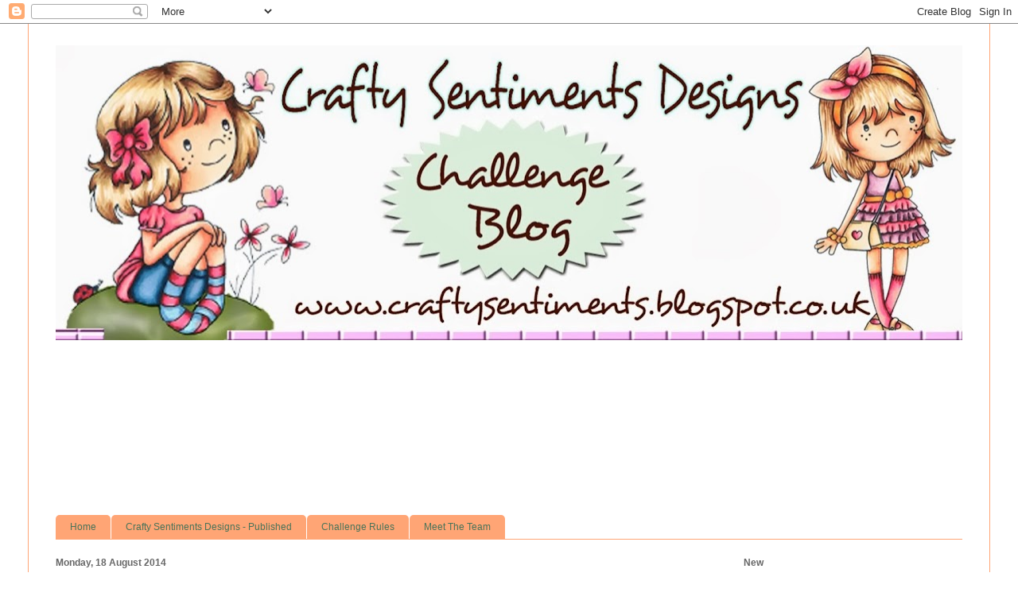

--- FILE ---
content_type: text/html; charset=UTF-8
request_url: https://craftysentiments.blogspot.com/2014/08/winnter-challenge-anything-goes.html
body_size: 22721
content:
<!DOCTYPE html>
<html class='v2' dir='ltr' xmlns='http://www.w3.org/1999/xhtml' xmlns:b='http://www.google.com/2005/gml/b' xmlns:data='http://www.google.com/2005/gml/data' xmlns:expr='http://www.google.com/2005/gml/expr'>
<head>
<link href='https://www.blogger.com/static/v1/widgets/4128112664-css_bundle_v2.css' rel='stylesheet' type='text/css'/>
<meta content='width=1100' name='viewport'/>
<meta content='text/html; charset=UTF-8' http-equiv='Content-Type'/>
<meta content='blogger' name='generator'/>
<link href='https://craftysentiments.blogspot.com/favicon.ico' rel='icon' type='image/x-icon'/>
<link href='http://craftysentiments.blogspot.com/2014/08/winnter-challenge-anything-goes.html' rel='canonical'/>
<link rel="alternate" type="application/atom+xml" title="Crafty Sentiments Designs - Atom" href="https://craftysentiments.blogspot.com/feeds/posts/default" />
<link rel="alternate" type="application/rss+xml" title="Crafty Sentiments Designs - RSS" href="https://craftysentiments.blogspot.com/feeds/posts/default?alt=rss" />
<link rel="service.post" type="application/atom+xml" title="Crafty Sentiments Designs - Atom" href="https://www.blogger.com/feeds/6174841157544640708/posts/default" />

<link rel="alternate" type="application/atom+xml" title="Crafty Sentiments Designs - Atom" href="https://craftysentiments.blogspot.com/feeds/9141557637296122897/comments/default" />
<!--Can't find substitution for tag [blog.ieCssRetrofitLinks]-->
<link href='https://blogger.googleusercontent.com/img/b/R29vZ2xl/AVvXsEh8TsEDpmxNOpJpIKThxZGGyJYcamxFYC4y9QKpJMOPf_d6M27jF1wYSzKb6zbEsab5NFj_5Yw6u0BorL3BHBDc4qYNTlqGTgwB7AqtGh09XPqfjj7GicEEjDR9oI7fPWeNVz4DBxwXWG4/s1600/Baking+Pies_edited-1.jpg' rel='image_src'/>
<meta content='http://craftysentiments.blogspot.com/2014/08/winnter-challenge-anything-goes.html' property='og:url'/>
<meta content='Winnter challenge &quot;Anything Goes&quot;' property='og:title'/>
<meta content=' Good Morning everybody,      Valou here to announce the winner, top 3 and CS Favorite.      The winner for the Prize is :     So the random...' property='og:description'/>
<meta content='https://blogger.googleusercontent.com/img/b/R29vZ2xl/AVvXsEh8TsEDpmxNOpJpIKThxZGGyJYcamxFYC4y9QKpJMOPf_d6M27jF1wYSzKb6zbEsab5NFj_5Yw6u0BorL3BHBDc4qYNTlqGTgwB7AqtGh09XPqfjj7GicEEjDR9oI7fPWeNVz4DBxwXWG4/w1200-h630-p-k-no-nu/Baking+Pies_edited-1.jpg' property='og:image'/>
<title>Crafty Sentiments Designs: Winnter challenge "Anything Goes"</title>
<style type='text/css'>@font-face{font-family:'Josefin Sans';font-style:normal;font-weight:400;font-display:swap;src:url(//fonts.gstatic.com/s/josefinsans/v34/Qw3PZQNVED7rKGKxtqIqX5E-AVSJrOCfjY46_DjQbMlhLybpUVzEEaq2.woff2)format('woff2');unicode-range:U+0102-0103,U+0110-0111,U+0128-0129,U+0168-0169,U+01A0-01A1,U+01AF-01B0,U+0300-0301,U+0303-0304,U+0308-0309,U+0323,U+0329,U+1EA0-1EF9,U+20AB;}@font-face{font-family:'Josefin Sans';font-style:normal;font-weight:400;font-display:swap;src:url(//fonts.gstatic.com/s/josefinsans/v34/Qw3PZQNVED7rKGKxtqIqX5E-AVSJrOCfjY46_DjQbMhhLybpUVzEEaq2.woff2)format('woff2');unicode-range:U+0100-02BA,U+02BD-02C5,U+02C7-02CC,U+02CE-02D7,U+02DD-02FF,U+0304,U+0308,U+0329,U+1D00-1DBF,U+1E00-1E9F,U+1EF2-1EFF,U+2020,U+20A0-20AB,U+20AD-20C0,U+2113,U+2C60-2C7F,U+A720-A7FF;}@font-face{font-family:'Josefin Sans';font-style:normal;font-weight:400;font-display:swap;src:url(//fonts.gstatic.com/s/josefinsans/v34/Qw3PZQNVED7rKGKxtqIqX5E-AVSJrOCfjY46_DjQbMZhLybpUVzEEQ.woff2)format('woff2');unicode-range:U+0000-00FF,U+0131,U+0152-0153,U+02BB-02BC,U+02C6,U+02DA,U+02DC,U+0304,U+0308,U+0329,U+2000-206F,U+20AC,U+2122,U+2191,U+2193,U+2212,U+2215,U+FEFF,U+FFFD;}</style>
<style id='page-skin-1' type='text/css'><!--
/*
-----------------------------------------------
Blogger Template Style
Name:     Ethereal
Designer: Jason Morrow
URL:      jasonmorrow.etsy.com
----------------------------------------------- */
/* Content
----------------------------------------------- */
body {
font: normal normal 16px Josefin Sans;
color: #666666;
background: #ffffff none repeat-x scroll top left;
}
html body .content-outer {
min-width: 0;
max-width: 100%;
width: 100%;
}
a:link {
text-decoration: none;
color: #497359;
}
a:visited {
text-decoration: none;
color: #9c4695;
}
a:hover {
text-decoration: underline;
color: #8b37cd;
}
.main-inner {
padding-top: 15px;
}
.body-fauxcolumn-outer {
background: transparent url(//themes.googleusercontent.com/image?id=0BwVBOzw_-hbMNzE5NTg3YzUtMGU0Mi00OWQ3LTg2NjUtODk1OGVlMjg1YjZj) repeat-x scroll top center;
}
.content-fauxcolumns .fauxcolumn-inner {
background: #ffffff none repeat-x scroll top left;
border-left: 1px solid #ffa575;
border-right: 1px solid #ffa575;
}
/* Flexible Background
----------------------------------------------- */
.content-fauxcolumn-outer .fauxborder-left {
width: 100%;
padding-left: 0;
margin-left: -0;
background-color: transparent;
background-image: none;
background-repeat: no-repeat;
background-position: left top;
}
.content-fauxcolumn-outer .fauxborder-right {
margin-right: -0;
width: 0;
background-color: transparent;
background-image: none;
background-repeat: no-repeat;
background-position: right top;
}
/* Columns
----------------------------------------------- */
.content-inner {
padding: 0;
}
/* Header
----------------------------------------------- */
.header-inner {
padding: 27px 0 3px;
}
.header-inner .section {
margin: 0 35px;
}
.Header h1 {
font: normal normal 60px Times, 'Times New Roman', FreeSerif, serif;
color: #666666;
}
.Header h1 a {
color: #666666;
}
.Header .description {
font-size: 115%;
color: #666666;
}
.header-inner .Header .titlewrapper,
.header-inner .Header .descriptionwrapper {
padding-left: 0;
padding-right: 0;
margin-bottom: 0;
}
/* Tabs
----------------------------------------------- */
.tabs-outer {
position: relative;
background: transparent;
}
.tabs-cap-top, .tabs-cap-bottom {
position: absolute;
width: 100%;
}
.tabs-cap-bottom {
bottom: 0;
}
.tabs-inner {
padding: 0;
}
.tabs-inner .section {
margin: 0 35px;
}
*+html body .tabs-inner .widget li {
padding: 1px;
}
.PageList {
border-bottom: 1px solid #ffa575;
}
.tabs-inner .widget li.selected a,
.tabs-inner .widget li a:hover {
position: relative;
-moz-border-radius-topleft: 5px;
-moz-border-radius-topright: 5px;
-webkit-border-top-left-radius: 5px;
-webkit-border-top-right-radius: 5px;
-goog-ms-border-top-left-radius: 5px;
-goog-ms-border-top-right-radius: 5px;
border-top-left-radius: 5px;
border-top-right-radius: 5px;
background: #ffa575 none ;
color: #497359;
}
.tabs-inner .widget li a {
display: inline-block;
margin: 0;
margin-right: 1px;
padding: .65em 1.5em;
font: normal normal 12px Arial, Tahoma, Helvetica, FreeSans, sans-serif;
color: #497359;
background-color: #ffa575;
-moz-border-radius-topleft: 5px;
-moz-border-radius-topright: 5px;
-webkit-border-top-left-radius: 5px;
-webkit-border-top-right-radius: 5px;
-goog-ms-border-top-left-radius: 5px;
-goog-ms-border-top-right-radius: 5px;
border-top-left-radius: 5px;
border-top-right-radius: 5px;
}
/* Headings
----------------------------------------------- */
h2 {
font: normal bold 12px Verdana, Geneva, sans-serif;
color: #666666;
}
/* Widgets
----------------------------------------------- */
.main-inner .column-left-inner {
padding: 0 0 0 20px;
}
.main-inner .column-left-inner .section {
margin-right: 0;
}
.main-inner .column-right-inner {
padding: 0 20px 0 0;
}
.main-inner .column-right-inner .section {
margin-left: 0;
}
.main-inner .section {
padding: 0;
}
.main-inner .widget {
padding: 0 0 15px;
margin: 20px 0;
border-bottom: 1px solid #f9f9f9;
}
.main-inner .widget h2 {
margin: 0;
padding: .6em 0 .5em;
}
.footer-inner .widget h2 {
padding: 0 0 .4em;
}
.main-inner .widget h2 + div, .footer-inner .widget h2 + div {
padding-top: 15px;
}
.main-inner .widget .widget-content {
margin: 0;
padding: 15px 0 0;
}
.main-inner .widget ul, .main-inner .widget #ArchiveList ul.flat {
margin: -15px -15px -15px;
padding: 0;
list-style: none;
}
.main-inner .sidebar .widget h2 {
border-bottom: 1px solid transparent;
}
.main-inner .widget #ArchiveList {
margin: -15px 0 0;
}
.main-inner .widget ul li, .main-inner .widget #ArchiveList ul.flat li {
padding: .5em 15px;
text-indent: 0;
}
.main-inner .widget #ArchiveList ul li {
padding-top: .25em;
padding-bottom: .25em;
}
.main-inner .widget ul li:first-child, .main-inner .widget #ArchiveList ul.flat li:first-child {
border-top: none;
}
.main-inner .widget ul li:last-child, .main-inner .widget #ArchiveList ul.flat li:last-child {
border-bottom: none;
}
.main-inner .widget .post-body ul {
padding: 0 2.5em;
margin: .5em 0;
list-style: disc;
}
.main-inner .widget .post-body ul li {
padding: 0.25em 0;
margin-bottom: .25em;
color: #666666;
border: none;
}
.footer-inner .widget ul {
padding: 0;
list-style: none;
}
.widget .zippy {
color: #666666;
}
/* Posts
----------------------------------------------- */
.main.section {
margin: 0 20px;
}
body .main-inner .Blog {
padding: 0;
background-color: transparent;
border: none;
}
.main-inner .widget h2.date-header {
border-bottom: 1px solid transparent;
}
.date-outer {
position: relative;
margin: 15px 0 20px;
}
.date-outer:first-child {
margin-top: 0;
}
.date-posts {
clear: both;
}
.post-outer, .inline-ad {
border-bottom: 1px solid #f9f9f9;
padding: 30px 0;
}
.post-outer {
padding-bottom: 10px;
}
.post-outer:first-child {
padding-top: 0;
border-top: none;
}
.post-outer:last-child, .inline-ad:last-child {
border-bottom: none;
}
.post-body img {
padding: 8px;
}
h3.post-title, h4 {
font: normal normal 24px Times, Times New Roman, serif;
color: #666666;
}
h3.post-title a {
font: normal normal 24px Times, Times New Roman, serif;
color: #666666;
text-decoration: none;
}
h3.post-title a:hover {
color: #8b37cd;
text-decoration: underline;
}
.post-header {
margin: 0 0 1.5em;
}
.post-body {
line-height: 1.4;
}
.post-footer {
margin: 1.5em 0 0;
}
#blog-pager {
padding: 15px;
}
.blog-feeds, .post-feeds {
margin: 1em 0;
text-align: center;
}
.post-outer .comments {
margin-top: 2em;
}
/* Comments
----------------------------------------------- */
.comments .comments-content .icon.blog-author {
background-repeat: no-repeat;
background-image: url([data-uri]);
}
.comments .comments-content .loadmore a {
background: #ffffff none repeat-x scroll top left;
}
.comments .comments-content .loadmore a {
border-top: 1px solid transparent;
border-bottom: 1px solid transparent;
}
.comments .comment-thread.inline-thread {
background: #ffffff none repeat-x scroll top left;
}
.comments .continue {
border-top: 2px solid transparent;
}
/* Footer
----------------------------------------------- */
.footer-inner {
padding: 30px 0;
overflow: hidden;
}
/* Mobile
----------------------------------------------- */
body.mobile  {
background-size: auto
}
.mobile .body-fauxcolumn-outer {
background: ;
}
.mobile .content-fauxcolumns .fauxcolumn-inner {
opacity: 0.75;
}
.mobile .content-fauxcolumn-outer .fauxborder-right {
margin-right: 0;
}
.mobile-link-button {
background-color: #ffa575;
}
.mobile-link-button a:link, .mobile-link-button a:visited {
color: #497359;
}
.mobile-index-contents {
color: #444444;
}
.mobile .body-fauxcolumn-outer {
background-size: 100% auto;
}
.mobile .mobile-date-outer {
border-bottom: transparent;
}
.mobile .PageList {
border-bottom: none;
}
.mobile .tabs-inner .section {
margin: 0;
}
.mobile .tabs-inner .PageList .widget-content {
background: #ffa575 none;
color: #497359;
}
.mobile .tabs-inner .PageList .widget-content .pagelist-arrow {
border-left: 1px solid #497359;
}
.mobile .footer-inner {
overflow: visible;
}
body.mobile .AdSense {
margin: 0 -10px;
}

--></style>
<style id='template-skin-1' type='text/css'><!--
body {
min-width: 1210px;
}
.content-outer, .content-fauxcolumn-outer, .region-inner {
min-width: 1210px;
max-width: 1210px;
_width: 1210px;
}
.main-inner .columns {
padding-left: 0;
padding-right: 310px;
}
.main-inner .fauxcolumn-center-outer {
left: 0;
right: 310px;
/* IE6 does not respect left and right together */
_width: expression(this.parentNode.offsetWidth -
parseInt("0") -
parseInt("310px") + 'px');
}
.main-inner .fauxcolumn-left-outer {
width: 0;
}
.main-inner .fauxcolumn-right-outer {
width: 310px;
}
.main-inner .column-left-outer {
width: 0;
right: 100%;
margin-left: -0;
}
.main-inner .column-right-outer {
width: 310px;
margin-right: -310px;
}
#layout {
min-width: 0;
}
#layout .content-outer {
min-width: 0;
width: 800px;
}
#layout .region-inner {
min-width: 0;
width: auto;
}
--></style>
<link href='https://www.blogger.com/dyn-css/authorization.css?targetBlogID=6174841157544640708&amp;zx=eedfd15a-8538-4541-a1a3-c82b311a3797' media='none' onload='if(media!=&#39;all&#39;)media=&#39;all&#39;' rel='stylesheet'/><noscript><link href='https://www.blogger.com/dyn-css/authorization.css?targetBlogID=6174841157544640708&amp;zx=eedfd15a-8538-4541-a1a3-c82b311a3797' rel='stylesheet'/></noscript>
<meta name='google-adsense-platform-account' content='ca-host-pub-1556223355139109'/>
<meta name='google-adsense-platform-domain' content='blogspot.com'/>

</head>
<body class='loading variant-leaves1'>
<div class='navbar section' id='navbar'><div class='widget Navbar' data-version='1' id='Navbar1'><script type="text/javascript">
    function setAttributeOnload(object, attribute, val) {
      if(window.addEventListener) {
        window.addEventListener('load',
          function(){ object[attribute] = val; }, false);
      } else {
        window.attachEvent('onload', function(){ object[attribute] = val; });
      }
    }
  </script>
<div id="navbar-iframe-container"></div>
<script type="text/javascript" src="https://apis.google.com/js/platform.js"></script>
<script type="text/javascript">
      gapi.load("gapi.iframes:gapi.iframes.style.bubble", function() {
        if (gapi.iframes && gapi.iframes.getContext) {
          gapi.iframes.getContext().openChild({
              url: 'https://www.blogger.com/navbar/6174841157544640708?po\x3d9141557637296122897\x26origin\x3dhttps://craftysentiments.blogspot.com',
              where: document.getElementById("navbar-iframe-container"),
              id: "navbar-iframe"
          });
        }
      });
    </script><script type="text/javascript">
(function() {
var script = document.createElement('script');
script.type = 'text/javascript';
script.src = '//pagead2.googlesyndication.com/pagead/js/google_top_exp.js';
var head = document.getElementsByTagName('head')[0];
if (head) {
head.appendChild(script);
}})();
</script>
</div></div>
<div class='body-fauxcolumns'>
<div class='fauxcolumn-outer body-fauxcolumn-outer'>
<div class='cap-top'>
<div class='cap-left'></div>
<div class='cap-right'></div>
</div>
<div class='fauxborder-left'>
<div class='fauxborder-right'></div>
<div class='fauxcolumn-inner'>
</div>
</div>
<div class='cap-bottom'>
<div class='cap-left'></div>
<div class='cap-right'></div>
</div>
</div>
</div>
<div class='content'>
<div class='content-fauxcolumns'>
<div class='fauxcolumn-outer content-fauxcolumn-outer'>
<div class='cap-top'>
<div class='cap-left'></div>
<div class='cap-right'></div>
</div>
<div class='fauxborder-left'>
<div class='fauxborder-right'></div>
<div class='fauxcolumn-inner'>
</div>
</div>
<div class='cap-bottom'>
<div class='cap-left'></div>
<div class='cap-right'></div>
</div>
</div>
</div>
<div class='content-outer'>
<div class='content-cap-top cap-top'>
<div class='cap-left'></div>
<div class='cap-right'></div>
</div>
<div class='fauxborder-left content-fauxborder-left'>
<div class='fauxborder-right content-fauxborder-right'></div>
<div class='content-inner'>
<header>
<div class='header-outer'>
<div class='header-cap-top cap-top'>
<div class='cap-left'></div>
<div class='cap-right'></div>
</div>
<div class='fauxborder-left header-fauxborder-left'>
<div class='fauxborder-right header-fauxborder-right'></div>
<div class='region-inner header-inner'>
<div class='header section' id='header'><div class='widget Header' data-version='1' id='Header1'>
<div id='header-inner'>
<a href='https://craftysentiments.blogspot.com/' style='display: block'>
<img alt='Crafty Sentiments Designs' height='371px; ' id='Header1_headerimg' src='https://blogger.googleusercontent.com/img/b/R29vZ2xl/AVvXsEiSAAoSXCifJ-4SWNcWZAQWT3HKB1MUjkNXmH0HLOA5xbanVTjxW3_V-o9HlqoILquLVfqtUqFlsW7sjDutwiZC0MlIn2lXallLpbHaORVRIbLLAJLtRsCvDaaEZrPNYPxcW6nnaia_vUsQ/s1140/challenge-banner.jpg' style='display: block' width='1140px; '/>
</a>
</div>
</div></div>
</div>
</div>
<div class='header-cap-bottom cap-bottom'>
<div class='cap-left'></div>
<div class='cap-right'></div>
</div>
</div>
</header>
<div class='tabs-outer'>
<div class='tabs-cap-top cap-top'>
<div class='cap-left'></div>
<div class='cap-right'></div>
</div>
<div class='fauxborder-left tabs-fauxborder-left'>
<div class='fauxborder-right tabs-fauxborder-right'></div>
<div class='region-inner tabs-inner'>
<div class='tabs no-items section' id='crosscol'></div>
<div class='tabs section' id='crosscol-overflow'><div class='widget Followers' data-version='1' id='Followers1'>
<h2 class='title'>Followers</h2>
<div class='widget-content'>
<div id='Followers1-wrapper'>
<div style='margin-right:2px;'>
<div><script type="text/javascript" src="https://apis.google.com/js/platform.js"></script>
<div id="followers-iframe-container"></div>
<script type="text/javascript">
    window.followersIframe = null;
    function followersIframeOpen(url) {
      gapi.load("gapi.iframes", function() {
        if (gapi.iframes && gapi.iframes.getContext) {
          window.followersIframe = gapi.iframes.getContext().openChild({
            url: url,
            where: document.getElementById("followers-iframe-container"),
            messageHandlersFilter: gapi.iframes.CROSS_ORIGIN_IFRAMES_FILTER,
            messageHandlers: {
              '_ready': function(obj) {
                window.followersIframe.getIframeEl().height = obj.height;
              },
              'reset': function() {
                window.followersIframe.close();
                followersIframeOpen("https://www.blogger.com/followers/frame/6174841157544640708?colors\x3dCgt0cmFuc3BhcmVudBILdHJhbnNwYXJlbnQaByM2NjY2NjYiByM0OTczNTkqByNmZmZmZmYyByM2NjY2NjY6ByM2NjY2NjZCByM0OTczNTlKByM2NjY2NjZSByM0OTczNTlaC3RyYW5zcGFyZW50\x26pageSize\x3d21\x26hl\x3den-GB\x26origin\x3dhttps://craftysentiments.blogspot.com");
              },
              'open': function(url) {
                window.followersIframe.close();
                followersIframeOpen(url);
              }
            }
          });
        }
      });
    }
    followersIframeOpen("https://www.blogger.com/followers/frame/6174841157544640708?colors\x3dCgt0cmFuc3BhcmVudBILdHJhbnNwYXJlbnQaByM2NjY2NjYiByM0OTczNTkqByNmZmZmZmYyByM2NjY2NjY6ByM2NjY2NjZCByM0OTczNTlKByM2NjY2NjZSByM0OTczNTlaC3RyYW5zcGFyZW50\x26pageSize\x3d21\x26hl\x3den-GB\x26origin\x3dhttps://craftysentiments.blogspot.com");
  </script></div>
</div>
</div>
<div class='clear'></div>
</div>
</div><div class='widget PageList' data-version='1' id='PageList1'>
<h2>Pages</h2>
<div class='widget-content'>
<ul>
<li>
<a href='https://craftysentiments.blogspot.com/'>Home</a>
</li>
<li>
<a href='https://craftysentiments.blogspot.com/p/crafty-sentiments-designs-published.html'>Crafty Sentiments Designs - Published</a>
</li>
<li>
<a href='https://craftysentiments.blogspot.com/p/challenge-rules.html'>Challenge Rules</a>
</li>
<li>
<a href='https://craftysentiments.blogspot.com/p/design-team.html'>Meet The Team</a>
</li>
</ul>
<div class='clear'></div>
</div>
</div></div>
</div>
</div>
<div class='tabs-cap-bottom cap-bottom'>
<div class='cap-left'></div>
<div class='cap-right'></div>
</div>
</div>
<div class='main-outer'>
<div class='main-cap-top cap-top'>
<div class='cap-left'></div>
<div class='cap-right'></div>
</div>
<div class='fauxborder-left main-fauxborder-left'>
<div class='fauxborder-right main-fauxborder-right'></div>
<div class='region-inner main-inner'>
<div class='columns fauxcolumns'>
<div class='fauxcolumn-outer fauxcolumn-center-outer'>
<div class='cap-top'>
<div class='cap-left'></div>
<div class='cap-right'></div>
</div>
<div class='fauxborder-left'>
<div class='fauxborder-right'></div>
<div class='fauxcolumn-inner'>
</div>
</div>
<div class='cap-bottom'>
<div class='cap-left'></div>
<div class='cap-right'></div>
</div>
</div>
<div class='fauxcolumn-outer fauxcolumn-left-outer'>
<div class='cap-top'>
<div class='cap-left'></div>
<div class='cap-right'></div>
</div>
<div class='fauxborder-left'>
<div class='fauxborder-right'></div>
<div class='fauxcolumn-inner'>
</div>
</div>
<div class='cap-bottom'>
<div class='cap-left'></div>
<div class='cap-right'></div>
</div>
</div>
<div class='fauxcolumn-outer fauxcolumn-right-outer'>
<div class='cap-top'>
<div class='cap-left'></div>
<div class='cap-right'></div>
</div>
<div class='fauxborder-left'>
<div class='fauxborder-right'></div>
<div class='fauxcolumn-inner'>
</div>
</div>
<div class='cap-bottom'>
<div class='cap-left'></div>
<div class='cap-right'></div>
</div>
</div>
<!-- corrects IE6 width calculation -->
<div class='columns-inner'>
<div class='column-center-outer'>
<div class='column-center-inner'>
<div class='main section' id='main'><div class='widget Blog' data-version='1' id='Blog1'>
<div class='blog-posts hfeed'>

          <div class="date-outer">
        
<h2 class='date-header'><span>Monday, 18 August 2014</span></h2>

          <div class="date-posts">
        
<div class='post-outer'>
<div class='post hentry' itemprop='blogPost' itemscope='itemscope' itemtype='http://schema.org/BlogPosting'>
<meta content='https://blogger.googleusercontent.com/img/b/R29vZ2xl/AVvXsEh8TsEDpmxNOpJpIKThxZGGyJYcamxFYC4y9QKpJMOPf_d6M27jF1wYSzKb6zbEsab5NFj_5Yw6u0BorL3BHBDc4qYNTlqGTgwB7AqtGh09XPqfjj7GicEEjDR9oI7fPWeNVz4DBxwXWG4/s1600/Baking+Pies_edited-1.jpg' itemprop='image_url'/>
<meta content='6174841157544640708' itemprop='blogId'/>
<meta content='9141557637296122897' itemprop='postId'/>
<a name='9141557637296122897'></a>
<h3 class='post-title entry-title' itemprop='name'>
Winnter challenge "Anything Goes"
</h3>
<div class='post-header'>
<div class='post-header-line-1'></div>
</div>
<div class='post-body entry-content' id='post-body-9141557637296122897' itemprop='description articleBody'>
<div style="text-align: center;">
Good Morning everybody,&nbsp;</div>
<div style="text-align: center;">
<br /></div>
<div style="text-align: center;">
<a href="http://lafeerieduscrap.blogspot.com/">Valou </a>here to announce the winner, top 3 and CS Favorite.&nbsp;</div>
<div style="text-align: center;">
<br /></div>
<div style="text-align: center;">
<b><u>The winner for the Prize is</u></b>:</div>
<div style="text-align: center;">
<br /></div>
<div style="text-align: center;">
So the random winner for</div>
<div style="text-align: center;">
<br /></div>
<div class="separator" style="clear: both; text-align: center;">
<a href="https://blogger.googleusercontent.com/img/b/R29vZ2xl/AVvXsEh8TsEDpmxNOpJpIKThxZGGyJYcamxFYC4y9QKpJMOPf_d6M27jF1wYSzKb6zbEsab5NFj_5Yw6u0BorL3BHBDc4qYNTlqGTgwB7AqtGh09XPqfjj7GicEEjDR9oI7fPWeNVz4DBxwXWG4/s1600/Baking+Pies_edited-1.jpg" imageanchor="1" style="margin-left: 1em; margin-right: 1em;"><img border="0" height="320" src="https://blogger.googleusercontent.com/img/b/R29vZ2xl/AVvXsEh8TsEDpmxNOpJpIKThxZGGyJYcamxFYC4y9QKpJMOPf_d6M27jF1wYSzKb6zbEsab5NFj_5Yw6u0BorL3BHBDc4qYNTlqGTgwB7AqtGh09XPqfjj7GicEEjDR9oI7fPWeNVz4DBxwXWG4/s1600/Baking+Pies_edited-1.jpg" width="224" /></a></div>
<div style="text-align: center;">
<br /></div>
<div style="text-align: center;">
# 15 - <a href="http://www.inlinkz.com/displayurl.php?id=18755078">Judith W</a></div>
<div style="text-align: center;">
<br /></div>
<div style="text-align: center;">
Congratulations!</div>
<div style="text-align: center;">
<br /></div>
<div style="text-align: center;">
**Contact Valou at valou250809@skynet.be within 7 days to claim your prize.</div>
<div style="text-align: center;">
<br /></div>
<div style="text-align: center;">
<br /></div>
<div style="text-align: center;">
<b><u>TOP 3</u></b></div>
<div style="text-align: center;">
<br /></div>
<div style="text-align: center;">
# 16 - <a href="http://lindasimpsoncraftypieceofheaven.blogspot.co.uk/2014/08/bliss.html">Linda Simpson</a></div>
<div style="text-align: center;">
<br /></div>
<div class="separator" style="clear: both; text-align: center;">
<a href="https://blogger.googleusercontent.com/img/b/R29vZ2xl/AVvXsEgEZs89u0cmERETLEI3-O5-jYeb9VC_Soe3yhFWCS9il17cMwH_BJzSZQrOXhikgmlVerIFL79kOuZBZQnOAuEyQ2llmyZDxW_cghPFRZwbvupb-zTROlnBjF41WXDHGPVjHXct4vRAOyU/s1600/Bliss.jpg" imageanchor="1" style="margin-left: 1em; margin-right: 1em;"><img border="0" height="400" src="https://blogger.googleusercontent.com/img/b/R29vZ2xl/AVvXsEgEZs89u0cmERETLEI3-O5-jYeb9VC_Soe3yhFWCS9il17cMwH_BJzSZQrOXhikgmlVerIFL79kOuZBZQnOAuEyQ2llmyZDxW_cghPFRZwbvupb-zTROlnBjF41WXDHGPVjHXct4vRAOyU/s1600/Bliss.jpg" width="190" /></a></div>
<div style="text-align: center;">
<br /></div>
<div style="text-align: center;">
# 96 - <a href="http://janesav100.blogspot.co.uk/2014/08/delightful-challenge-thursday-1-2-punch.html">Jane Savage</a></div>
<div style="text-align: center;">
<br /></div>
<div class="separator" style="clear: both; text-align: center;">
<a href="https://blogger.googleusercontent.com/img/b/R29vZ2xl/AVvXsEgEaP1m6uhmzNmKdmPH5gxsdtqzxDkXoT1dDqsFH88Mpj9JK4OkYyFeATSNdo3moOnXn6u9XLC8zuNgJxN_uPEi4p5LCUtypwO4oAMqIVcuxOpn_mdlnx9QzAlpLKpX_qQoLYvUrp646WE/s1600/Flower+Power+Basket+Of+Daisies+004.JPG" imageanchor="1" style="margin-left: 1em; margin-right: 1em;"><img border="0" height="400" src="https://blogger.googleusercontent.com/img/b/R29vZ2xl/AVvXsEgEaP1m6uhmzNmKdmPH5gxsdtqzxDkXoT1dDqsFH88Mpj9JK4OkYyFeATSNdo3moOnXn6u9XLC8zuNgJxN_uPEi4p5LCUtypwO4oAMqIVcuxOpn_mdlnx9QzAlpLKpX_qQoLYvUrp646WE/s1600/Flower+Power+Basket+Of+Daisies+004.JPG" width="393" /></a></div>
<div style="text-align: center;">
<br /></div>
<div style="text-align: center;">
# 112 - <a href="http://downrightcrafty.blogspot.co.uk/2014/08/girl-with-xmas-bouquet-new-release-by.html">Kate</a></div>
<div style="text-align: center;">
<br /></div>
<div class="separator" style="clear: both; text-align: center;">
<a href="https://blogger.googleusercontent.com/img/b/R29vZ2xl/AVvXsEiNiq9-Xby44Z-Y1slHbXZOY3alHtoAXvqFs9lI-D3eaZkV3tWh85sNkhHVi1JMxPRGnpCirfNUR9CUAkQFQfeeSDYnBo0DWZvtOK_iMrLORtEsIru9hXqMPwDIZ44wzoB3vAAJDsywnAU/s1600/Kate+Wiles+full.jpg" imageanchor="1" style="margin-left: 1em; margin-right: 1em;"><img border="0" height="335" src="https://blogger.googleusercontent.com/img/b/R29vZ2xl/AVvXsEiNiq9-Xby44Z-Y1slHbXZOY3alHtoAXvqFs9lI-D3eaZkV3tWh85sNkhHVi1JMxPRGnpCirfNUR9CUAkQFQfeeSDYnBo0DWZvtOK_iMrLORtEsIru9hXqMPwDIZ44wzoB3vAAJDsywnAU/s1600/Kate+Wiles+full.jpg" width="400" /></a></div>
<div style="text-align: center;">
<br /></div>
<div style="text-align: center;">
<br /></div>
<div style="text-align: center;">
***Congrat's please &nbsp;collect your <u>TOP 3 CS Badge</u>***</div>
<div style="text-align: center;">
<br /></div>
<div style="text-align: center;">
<br /></div>
<div style="text-align: center;">
<u><b>Favorite for using Crafty Sentiment Designs&nbsp;</b></u></div>
<div style="text-align: center;">
<br /></div>
<div style="text-align: center;">
<br /></div>
<div style="text-align: center;">
# 157 - <a href="http://veerleskaartenhoekje.blogspot.be/2014/08/tess-summer-fun.html">Veerle</a></div>
<div style="text-align: center;">
<br /></div>
<div class="separator" style="clear: both; text-align: center;">
<a href="https://blogger.googleusercontent.com/img/b/R29vZ2xl/AVvXsEjnU3-Q_RiL7AjmkVfA-76FBfThnDZmX1TQp8ieauIAHRnVd7Op9TAA3efSPbt1rmdRsYD83rn-FsmHh7y-E5GM9t0Gg5etoiXETFtmmalTqMvU35_ZFCrVzfDJCpjQaso_3DIcqy-NLow/s1600/1.jpg" imageanchor="1" style="margin-left: 1em; margin-right: 1em;"><img border="0" height="376" src="https://blogger.googleusercontent.com/img/b/R29vZ2xl/AVvXsEjnU3-Q_RiL7AjmkVfA-76FBfThnDZmX1TQp8ieauIAHRnVd7Op9TAA3efSPbt1rmdRsYD83rn-FsmHh7y-E5GM9t0Gg5etoiXETFtmmalTqMvU35_ZFCrVzfDJCpjQaso_3DIcqy-NLow/s1600/1.jpg" width="400" /></a></div>
<div style="text-align: center;">
<br /></div>
<div style="text-align: center;">
<br /></div>
<div style="text-align: center;">
***Grab your Favorite Badge ***</div>
<div style="text-align: center;">
<br /></div>
<div style="text-align: center;">
I just want to say I enjoyed looking at all of your creative projects.</div>
<div style="text-align: center;">
<br /></div>
<div style="text-align: center;">
Please join us again for out next Challenge.&nbsp;</div>
<div style="text-align: center;">
<br /></div>
<div class="separator" style="clear: both; text-align: center;">
<a href="https://blogger.googleusercontent.com/img/b/R29vZ2xl/AVvXsEgi3_ZqKDiQF3RmxVj7PesJHSvhjIiVDbuq15tKbZMhR0Oxk2KC1u3BYbE4WsQzM-4zPqEuy_q1mF5yeN7sv2GCE4obqdETBXTR7uuHv4DqjYfwASjjcpxQqjd3h0b86xfbh80lxL7nJzc/s1600/E68EBBD24E04CC2BC49D6D79EEA2434F.png" imageanchor="1" style="margin-left: 1em; margin-right: 1em;"><img border="0" src="https://blogger.googleusercontent.com/img/b/R29vZ2xl/AVvXsEgi3_ZqKDiQF3RmxVj7PesJHSvhjIiVDbuq15tKbZMhR0Oxk2KC1u3BYbE4WsQzM-4zPqEuy_q1mF5yeN7sv2GCE4obqdETBXTR7uuHv4DqjYfwASjjcpxQqjd3h0b86xfbh80lxL7nJzc/s1600/E68EBBD24E04CC2BC49D6D79EEA2434F.png" /></a></div>
<div style="text-align: center;">
<br /></div>
<div style='clear: both;'></div>
</div>
<div class='post-footer'>
<div class='post-footer-line post-footer-line-1'><span class='post-author vcard'>
Pubblicato da
<span class='fn' itemprop='author' itemscope='itemscope' itemtype='http://schema.org/Person'>
<meta content='https://www.blogger.com/profile/08999104003378729893' itemprop='url'/>
<a class='g-profile' href='https://www.blogger.com/profile/08999104003378729893' rel='author' title='author profile'>
<span itemprop='name'>valou250809</span>
</a>
</span>
</span>
<span class='post-timestamp'>
a
<meta content='http://craftysentiments.blogspot.com/2014/08/winnter-challenge-anything-goes.html' itemprop='url'/>
<a class='timestamp-link' href='https://craftysentiments.blogspot.com/2014/08/winnter-challenge-anything-goes.html' rel='bookmark' title='permanent link'><abbr class='published' itemprop='datePublished' title='2014-08-18T19:39:00+01:00'>19:39</abbr></a>
</span>
<span class='post-comment-link'>
</span>
<span class='post-icons'>
</span>
<span class='post-backlinks post-comment-link'>
</span>
</div>
<div class='post-footer-line post-footer-line-2'><span class='post-labels'>
Etichette:
<a href='https://craftysentiments.blogspot.com/search/label/CSD%20Winner' rel='tag'>CSD Winner</a>
</span>
</div>
<div class='post-footer-line post-footer-line-3'><span class='post-location'>
</span>
</div>
</div>
</div>
<div class='comments' id='comments'>
<a name='comments'></a>
<h4>4 comments:</h4>
<div class='comments-content'>
<script async='async' src='' type='text/javascript'></script>
<script type='text/javascript'>
    (function() {
      var items = null;
      var msgs = null;
      var config = {};

// <![CDATA[
      var cursor = null;
      if (items && items.length > 0) {
        cursor = parseInt(items[items.length - 1].timestamp) + 1;
      }

      var bodyFromEntry = function(entry) {
        var text = (entry &&
                    ((entry.content && entry.content.$t) ||
                     (entry.summary && entry.summary.$t))) ||
            '';
        if (entry && entry.gd$extendedProperty) {
          for (var k in entry.gd$extendedProperty) {
            if (entry.gd$extendedProperty[k].name == 'blogger.contentRemoved') {
              return '<span class="deleted-comment">' + text + '</span>';
            }
          }
        }
        return text;
      }

      var parse = function(data) {
        cursor = null;
        var comments = [];
        if (data && data.feed && data.feed.entry) {
          for (var i = 0, entry; entry = data.feed.entry[i]; i++) {
            var comment = {};
            // comment ID, parsed out of the original id format
            var id = /blog-(\d+).post-(\d+)/.exec(entry.id.$t);
            comment.id = id ? id[2] : null;
            comment.body = bodyFromEntry(entry);
            comment.timestamp = Date.parse(entry.published.$t) + '';
            if (entry.author && entry.author.constructor === Array) {
              var auth = entry.author[0];
              if (auth) {
                comment.author = {
                  name: (auth.name ? auth.name.$t : undefined),
                  profileUrl: (auth.uri ? auth.uri.$t : undefined),
                  avatarUrl: (auth.gd$image ? auth.gd$image.src : undefined)
                };
              }
            }
            if (entry.link) {
              if (entry.link[2]) {
                comment.link = comment.permalink = entry.link[2].href;
              }
              if (entry.link[3]) {
                var pid = /.*comments\/default\/(\d+)\?.*/.exec(entry.link[3].href);
                if (pid && pid[1]) {
                  comment.parentId = pid[1];
                }
              }
            }
            comment.deleteclass = 'item-control blog-admin';
            if (entry.gd$extendedProperty) {
              for (var k in entry.gd$extendedProperty) {
                if (entry.gd$extendedProperty[k].name == 'blogger.itemClass') {
                  comment.deleteclass += ' ' + entry.gd$extendedProperty[k].value;
                } else if (entry.gd$extendedProperty[k].name == 'blogger.displayTime') {
                  comment.displayTime = entry.gd$extendedProperty[k].value;
                }
              }
            }
            comments.push(comment);
          }
        }
        return comments;
      };

      var paginator = function(callback) {
        if (hasMore()) {
          var url = config.feed + '?alt=json&v=2&orderby=published&reverse=false&max-results=50';
          if (cursor) {
            url += '&published-min=' + new Date(cursor).toISOString();
          }
          window.bloggercomments = function(data) {
            var parsed = parse(data);
            cursor = parsed.length < 50 ? null
                : parseInt(parsed[parsed.length - 1].timestamp) + 1
            callback(parsed);
            window.bloggercomments = null;
          }
          url += '&callback=bloggercomments';
          var script = document.createElement('script');
          script.type = 'text/javascript';
          script.src = url;
          document.getElementsByTagName('head')[0].appendChild(script);
        }
      };
      var hasMore = function() {
        return !!cursor;
      };
      var getMeta = function(key, comment) {
        if ('iswriter' == key) {
          var matches = !!comment.author
              && comment.author.name == config.authorName
              && comment.author.profileUrl == config.authorUrl;
          return matches ? 'true' : '';
        } else if ('deletelink' == key) {
          return config.baseUri + '/comment/delete/'
               + config.blogId + '/' + comment.id;
        } else if ('deleteclass' == key) {
          return comment.deleteclass;
        }
        return '';
      };

      var replybox = null;
      var replyUrlParts = null;
      var replyParent = undefined;

      var onReply = function(commentId, domId) {
        if (replybox == null) {
          // lazily cache replybox, and adjust to suit this style:
          replybox = document.getElementById('comment-editor');
          if (replybox != null) {
            replybox.height = '250px';
            replybox.style.display = 'block';
            replyUrlParts = replybox.src.split('#');
          }
        }
        if (replybox && (commentId !== replyParent)) {
          replybox.src = '';
          document.getElementById(domId).insertBefore(replybox, null);
          replybox.src = replyUrlParts[0]
              + (commentId ? '&parentID=' + commentId : '')
              + '#' + replyUrlParts[1];
          replyParent = commentId;
        }
      };

      var hash = (window.location.hash || '#').substring(1);
      var startThread, targetComment;
      if (/^comment-form_/.test(hash)) {
        startThread = hash.substring('comment-form_'.length);
      } else if (/^c[0-9]+$/.test(hash)) {
        targetComment = hash.substring(1);
      }

      // Configure commenting API:
      var configJso = {
        'maxDepth': config.maxThreadDepth
      };
      var provider = {
        'id': config.postId,
        'data': items,
        'loadNext': paginator,
        'hasMore': hasMore,
        'getMeta': getMeta,
        'onReply': onReply,
        'rendered': true,
        'initComment': targetComment,
        'initReplyThread': startThread,
        'config': configJso,
        'messages': msgs
      };

      var render = function() {
        if (window.goog && window.goog.comments) {
          var holder = document.getElementById('comment-holder');
          window.goog.comments.render(holder, provider);
        }
      };

      // render now, or queue to render when library loads:
      if (window.goog && window.goog.comments) {
        render();
      } else {
        window.goog = window.goog || {};
        window.goog.comments = window.goog.comments || {};
        window.goog.comments.loadQueue = window.goog.comments.loadQueue || [];
        window.goog.comments.loadQueue.push(render);
      }
    })();
// ]]>
  </script>
<div id='comment-holder'>
<div class="comment-thread toplevel-thread"><ol id="top-ra"><li class="comment" id="c6218274848833302192"><div class="avatar-image-container"><img src="//blogger.googleusercontent.com/img/b/R29vZ2xl/AVvXsEjEmR17j7lfmOcPGNe8KHID-RYYdJKnjKhj2xphYYcLKd4iyXiSb23R1n4cZJTueIddOt-HC_F-YKGzSM5d9QNy7SX7nLVjmcUV2EcIZF-6Xy2LwmvexNSs_NijsZY4Qw/s45-c/me.JPG" alt=""/></div><div class="comment-block"><div class="comment-header"><cite class="user"><a href="https://www.blogger.com/profile/12459857330006976716" rel="nofollow">downrightcrafty</a></cite><span class="icon user "></span><span class="datetime secondary-text"><a rel="nofollow" href="https://craftysentiments.blogspot.com/2014/08/winnter-challenge-anything-goes.html?showComment=1408388625156#c6218274848833302192">18 August 2014 at 20:03</a></span></div><p class="comment-content">Thank you for selecting me in your top three<br>Hugs Kate x</p><span class="comment-actions secondary-text"><a class="comment-reply" target="_self" data-comment-id="6218274848833302192">Reply</a><span class="item-control blog-admin blog-admin pid-135505770"><a target="_self" href="https://www.blogger.com/comment/delete/6174841157544640708/6218274848833302192">Delete</a></span></span></div><div class="comment-replies"><div id="c6218274848833302192-rt" class="comment-thread inline-thread hidden"><span class="thread-toggle thread-expanded"><span class="thread-arrow"></span><span class="thread-count"><a target="_self">Replies</a></span></span><ol id="c6218274848833302192-ra" class="thread-chrome thread-expanded"><div></div><div id="c6218274848833302192-continue" class="continue"><a class="comment-reply" target="_self" data-comment-id="6218274848833302192">Reply</a></div></ol></div></div><div class="comment-replybox-single" id="c6218274848833302192-ce"></div></li><li class="comment" id="c5709470703582870120"><div class="avatar-image-container"><img src="//blogger.googleusercontent.com/img/b/R29vZ2xl/AVvXsEhXGk4XKdhXVBz1Wa_SMdeTKdTRRG1ofu7ShNwmH7U-D_8Z4702b99HRb4fsKll3l9cIFAfICq-Yv9IfI9DrP-OPpJylgm27HH5F54GHx915LQHbYZT-Sq231Okg4RNfkA/s45-c/BILD0577.JPG" alt=""/></div><div class="comment-block"><div class="comment-header"><cite class="user"><a href="https://www.blogger.com/profile/04975528843359908449" rel="nofollow">Sandra H</a></cite><span class="icon user "></span><span class="datetime secondary-text"><a rel="nofollow" href="https://craftysentiments.blogspot.com/2014/08/winnter-challenge-anything-goes.html?showComment=1408392878316#c5709470703582870120">18 August 2014 at 21:14</a></span></div><p class="comment-content">Congrats all x</p><span class="comment-actions secondary-text"><a class="comment-reply" target="_self" data-comment-id="5709470703582870120">Reply</a><span class="item-control blog-admin blog-admin pid-1516817306"><a target="_self" href="https://www.blogger.com/comment/delete/6174841157544640708/5709470703582870120">Delete</a></span></span></div><div class="comment-replies"><div id="c5709470703582870120-rt" class="comment-thread inline-thread hidden"><span class="thread-toggle thread-expanded"><span class="thread-arrow"></span><span class="thread-count"><a target="_self">Replies</a></span></span><ol id="c5709470703582870120-ra" class="thread-chrome thread-expanded"><div></div><div id="c5709470703582870120-continue" class="continue"><a class="comment-reply" target="_self" data-comment-id="5709470703582870120">Reply</a></div></ol></div></div><div class="comment-replybox-single" id="c5709470703582870120-ce"></div></li><li class="comment" id="c1528042027382747873"><div class="avatar-image-container"><img src="//blogger.googleusercontent.com/img/b/R29vZ2xl/AVvXsEhXGk4XKdhXVBz1Wa_SMdeTKdTRRG1ofu7ShNwmH7U-D_8Z4702b99HRb4fsKll3l9cIFAfICq-Yv9IfI9DrP-OPpJylgm27HH5F54GHx915LQHbYZT-Sq231Okg4RNfkA/s45-c/BILD0577.JPG" alt=""/></div><div class="comment-block"><div class="comment-header"><cite class="user"><a href="https://www.blogger.com/profile/04975528843359908449" rel="nofollow">Sandra H</a></cite><span class="icon user "></span><span class="datetime secondary-text"><a rel="nofollow" href="https://craftysentiments.blogspot.com/2014/08/winnter-challenge-anything-goes.html?showComment=1408396696038#c1528042027382747873">18 August 2014 at 22:18</a></span></div><p class="comment-content">Many congrats to you all x</p><span class="comment-actions secondary-text"><a class="comment-reply" target="_self" data-comment-id="1528042027382747873">Reply</a><span class="item-control blog-admin blog-admin pid-1516817306"><a target="_self" href="https://www.blogger.com/comment/delete/6174841157544640708/1528042027382747873">Delete</a></span></span></div><div class="comment-replies"><div id="c1528042027382747873-rt" class="comment-thread inline-thread hidden"><span class="thread-toggle thread-expanded"><span class="thread-arrow"></span><span class="thread-count"><a target="_self">Replies</a></span></span><ol id="c1528042027382747873-ra" class="thread-chrome thread-expanded"><div></div><div id="c1528042027382747873-continue" class="continue"><a class="comment-reply" target="_self" data-comment-id="1528042027382747873">Reply</a></div></ol></div></div><div class="comment-replybox-single" id="c1528042027382747873-ce"></div></li><li class="comment" id="c7744291841719159628"><div class="avatar-image-container"><img src="//blogger.googleusercontent.com/img/b/R29vZ2xl/AVvXsEjdorxJAm-wrakr34mgrzCRGAqVY0UI6aNYalmIXl973jhl4hhAeOT60gzltzS7wcP49gcZ5z8wbXYwpukU5YU85J5v2zlZPrjE3_BOUX1018rR0nk0Ek5oG4VE5G6OXg/s45-c/Baby+Maddie+CU.JPG" alt=""/></div><div class="comment-block"><div class="comment-header"><cite class="user"><a href="https://www.blogger.com/profile/05659827936756503334" rel="nofollow">Jane Savage</a></cite><span class="icon user "></span><span class="datetime secondary-text"><a rel="nofollow" href="https://craftysentiments.blogspot.com/2014/08/winnter-challenge-anything-goes.html?showComment=1408438218288#c7744291841719159628">19 August 2014 at 09:50</a></span></div><p class="comment-content">Thank you so much for choosing my card to be in your Top 3, I&#8217;m over the moon!!<br>Many congratulations to the other winners too! xx<br></p><span class="comment-actions secondary-text"><a class="comment-reply" target="_self" data-comment-id="7744291841719159628">Reply</a><span class="item-control blog-admin blog-admin pid-2107062538"><a target="_self" href="https://www.blogger.com/comment/delete/6174841157544640708/7744291841719159628">Delete</a></span></span></div><div class="comment-replies"><div id="c7744291841719159628-rt" class="comment-thread inline-thread hidden"><span class="thread-toggle thread-expanded"><span class="thread-arrow"></span><span class="thread-count"><a target="_self">Replies</a></span></span><ol id="c7744291841719159628-ra" class="thread-chrome thread-expanded"><div></div><div id="c7744291841719159628-continue" class="continue"><a class="comment-reply" target="_self" data-comment-id="7744291841719159628">Reply</a></div></ol></div></div><div class="comment-replybox-single" id="c7744291841719159628-ce"></div></li></ol><div id="top-continue" class="continue"><a class="comment-reply" target="_self">Add comment</a></div><div class="comment-replybox-thread" id="top-ce"></div><div class="loadmore hidden" data-post-id="9141557637296122897"><a target="_self">Load more...</a></div></div>
</div>
</div>
<p class='comment-footer'>
<div class='comment-form'>
<a name='comment-form'></a>
<p>
</p>
<a href='https://www.blogger.com/comment/frame/6174841157544640708?po=9141557637296122897&hl=en-GB&saa=85391&origin=https://craftysentiments.blogspot.com' id='comment-editor-src'></a>
<iframe allowtransparency='true' class='blogger-iframe-colorize blogger-comment-from-post' frameborder='0' height='410px' id='comment-editor' name='comment-editor' src='' width='100%'></iframe>
<script src='https://www.blogger.com/static/v1/jsbin/1345082660-comment_from_post_iframe.js' type='text/javascript'></script>
<script type='text/javascript'>
      BLOG_CMT_createIframe('https://www.blogger.com/rpc_relay.html');
    </script>
</div>
</p>
<div id='backlinks-container'>
<div id='Blog1_backlinks-container'>
</div>
</div>
</div>
</div>

        </div></div>
      
</div>
<div class='blog-pager' id='blog-pager'>
<span id='blog-pager-newer-link'>
<a class='blog-pager-newer-link' href='https://craftysentiments.blogspot.com/2014/08/back-to-school-challenge.html' id='Blog1_blog-pager-newer-link' title='Newer Post'>Newer Post</a>
</span>
<span id='blog-pager-older-link'>
<a class='blog-pager-older-link' href='https://craftysentiments.blogspot.com/2014/08/gdt-call-is-now-open.html' id='Blog1_blog-pager-older-link' title='Older Post'>Older Post</a>
</span>
<a class='home-link' href='https://craftysentiments.blogspot.com/'>Home</a>
</div>
<div class='clear'></div>
<div class='post-feeds'>
<div class='feed-links'>
Subscribe to:
<a class='feed-link' href='https://craftysentiments.blogspot.com/feeds/9141557637296122897/comments/default' target='_blank' type='application/atom+xml'>Post Comments (Atom)</a>
</div>
</div>
</div></div>
</div>
</div>
<div class='column-left-outer'>
<div class='column-left-inner'>
<aside>
</aside>
</div>
</div>
<div class='column-right-outer'>
<div class='column-right-inner'>
<aside>
<div class='sidebar section' id='sidebar-right-1'><div class='widget Image' data-version='1' id='Image35'>
<h2>New</h2>
<div class='widget-content'>
<a href='http://www.craftysentimentsdesigns.co.uk/'>
<img alt='New' height='157' id='Image35_img' src='https://blogger.googleusercontent.com/img/b/R29vZ2xl/AVvXsEjgSClkTHhighav_pdGHWoZalh7Rkl098HwKUihaXzvTO-GENSGVGxxG_ar4tbOA9vQwG3kRIzXM12UH7qBqPEeZgcbMCrJuNP6hha9rQV2K3b2ViDJGz6vH21NyruyV7eL8binxzy6o_2Q/s275/new+banner.jpg' width='275'/>
</a>
<br/>
</div>
<div class='clear'></div>
</div><div class='widget HTML' data-version='1' id='HTML8'>
<h2 class='title'>Challenge DT</h2>
<div class='widget-content'>
<b style="font-weight: normal;"><a href="http://craftysentimentsdesigns.blogspot.co.uk/" style="font-family: Georgia, serif; font-size: 100%; font-style: normal; font-variant: normal; line-height: normal;">Suzette </a><span style="font-size: 100%; font-style: normal; font-variant: normal; line-height: normal;font-family:&quot;;font-size:100%;">- Crafty Sentiments Designs</span></b><div style="font-family: Georgia, serif; font-size: 100%; font-style: normal; font-variant: normal; font-weight: normal; line-height: normal;"><br /></div><div style="font-family: Georgia, serif; font-size: 100%; font-style: normal; font-variant: normal; line-height: normal;"><br /></div><div style="font-family: Georgia, serif; font-size: 100%; font-style: normal; font-variant: normal; line-height: normal;"><br /></div>
</div>
<div class='clear'></div>
</div><div class='widget Image' data-version='1' id='Image41'>
<h2>Team A</h2>
<div class='widget-content'>
<a href='http://beascrapbooking.blogspot.fr/'>
<img alt='Team A' height='257' id='Image41_img' src='https://blogger.googleusercontent.com/img/b/R29vZ2xl/AVvXsEhsfPIFKA69r6msK0g2ziM26VUdaJfQdzBgm4pPzQ-aU4jatFBtaN1PvrzgVcYqa22oMRkC2XtzsxfPQUBspXv1iTpaPIaC0nz0wfR02y_rDlAXVhOWKV6vzX9hGayjzR7azfn9YOE6AA-b/s275/Beatriz+new+badge.png' width='275'/>
</a>
<br/>
<span class='caption'>Beatriz</span>
</div>
<div class='clear'></div>
</div><div class='widget Image' data-version='1' id='Image16'>
<h2>.</h2>
<div class='widget-content'>
<a href='https://tinyworks81.blogspot.com'>
<img alt='.' height='256' id='Image16_img' src='https://blogger.googleusercontent.com/img/b/R29vZ2xl/AVvXsEif0gUavQUn0Jfocaa8OkXQLZ1OcSEuNeQM5oLpN56offzc7VcHBNtMoLbKhTJx8vKY0pTWK-Ym9zWwIsaY4cvJYwigbSabljwX7m_mCNoZyWcm1L7x5m-CIBCkHUVRF6xAGYFgUizC9sAZ/s275/Challenge+team+badge+Maria+DT.jpg' width='275'/>
</a>
<br/>
<span class='caption'>Maria Tinyworks</span>
</div>
<div class='clear'></div>
</div><div class='widget Image' data-version='1' id='Image30'>
<h2>.</h2>
<div class='widget-content'>
<a href='https://ivy1009.blogspot.com/'>
<img alt='.' height='256' id='Image30_img' src='https://blogger.googleusercontent.com/img/b/R29vZ2xl/AVvXsEjXZI1XKrNFLvcxAGuZqPbeTgOZbtzQXPfSgzNZxX1kAVDELW2SLxkvLtLBZX3v8uv2GxY_RJ0lmdNYrr51BRokOK1rvI1XzhFwbIoFIFUrsRGHi0_yzUoTdey2f18ZqIFddr6sY-V_72Ut/s275/Challenge+team+badge+Veronica+Gdt.jpg' width='275'/>
</a>
<br/>
<span class='caption'>Veronica</span>
</div>
<div class='clear'></div>
</div><div class='widget Image' data-version='1' id='Image7'>
<div class='widget-content'>
<a href='http://sementesdepapel.blogspot.com/'>
<img alt='' height='256' id='Image7_img' src='https://blogger.googleusercontent.com/img/b/R29vZ2xl/AVvXsEg-rb6T12RK9sqmDpo6P6mGgn-2FxRpQ53J8-hxqBwdzKHukuiN6aIPZhDrmSYaCrFPQHlwS4y6FKx-HWMUC4LmM3LdVYAe1VQRP_CuElg7gqvUDvA7hHu5RewzTNuLdf0_Kibk9oA47dwL/s1600/Challenge+team+badge+Cristina.jpg' width='275'/>
</a>
<br/>
<span class='caption'>Cristina</span>
</div>
<div class='clear'></div>
</div><div class='widget Image' data-version='1' id='Image9'>
<div class='widget-content'>
<a href='http://0-nubesdeazucar-0.blogspot.com/'>
<img alt='' height='256' id='Image9_img' src='https://blogger.googleusercontent.com/img/b/R29vZ2xl/AVvXsEiqkbEE7_mHKOLJKpfwzrlBjHtZoW1DjIKpY_qXovnrFaF4DAYMROwc5nep8NhuuFyRPswy_O-xFPEQXM1AXPavJVkOYXmiJWo_zmFQg8ZLWVYL9l7QeDmtO_wVKbCBCgRnaRKZyUhITCjp/s1600/Challenge+team+badge+Elena+Dt.jpg' width='275'/>
</a>
<br/>
<span class='caption'>Elena V</span>
</div>
<div class='clear'></div>
</div><div class='widget Image' data-version='1' id='Image39'>
<h2>Team B</h2>
<div class='widget-content'>
<a href='https://nonsolocard.blogspot.it/'>
<img alt='Team B' height='257' id='Image39_img' src='https://blogger.googleusercontent.com/img/b/R29vZ2xl/AVvXsEjEs_AwJ4ZcIZ716zPNX2SxvBIad_W9yfKnVat1RXTJxHcSa7U3yFfcJ7zjm1_TcJtAv46iH34h_xK2bah_1AZs4Ud0vgvIFrxu9KWMgZBZG4YR5xr4dnd4P2mGkFTJX5topuGnIsHHXDaL/s275/Anna+new+badge.png' width='275'/>
</a>
<br/>
<span class='caption'>Anna</span>
</div>
<div class='clear'></div>
</div><div class='widget Image' data-version='1' id='Image8'>
<h2>.</h2>
<div class='widget-content'>
<a href='https://creativele.blogspot.fr/'>
<img alt='.' height='256' id='Image8_img' src='https://blogger.googleusercontent.com/img/b/R29vZ2xl/AVvXsEgstmaN5obCwbWwJSiN337ebB7N5SEAqqsd9sxxAz_QL_poSRkRdga4jL4d9T3SgDtPDM3H0iw9J212CPkfWbH-4fSXpVzqyqDnfXXRfXb9j4BbeAx4psp6wl8SanawSsHF3Y47SClXTlfO/s275/Challenge+team+badge+Elena+Dt.jpg' width='275'/>
</a>
<br/>
<span class='caption'>Elena</span>
</div>
<div class='clear'></div>
</div><div class='widget Image' data-version='1' id='Image17'>
<h2>.</h2>
<div class='widget-content'>
<a href='http://smurphyglitter.blogspot.fr/'>
<img alt='.' height='257' id='Image17_img' src='https://blogger.googleusercontent.com/img/b/R29vZ2xl/AVvXsEjwsexHNpg6gjYf3t6Y4gTebnmh2vCcl6QeH6uaVncMFWN_5FuvWFQoooXqHRZd3f7efa5vk2TatDuynZYCiK8EDS4T1p7kOrok4U60OBh4bqSefAGH7ARjpWnuAxUwgwJXY4o-1FpmbXwK/s275/Rae+Ann+new+badge.png' width='275'/>
</a>
<br/>
<span class='caption'>Rae Ann</span>
</div>
<div class='clear'></div>
</div><div class='widget Image' data-version='1' id='Image23'>
<h2>.</h2>
<div class='widget-content'>
<a href='http://anusmargoz.blogspot.com/'>
<img alt='.' height='256' id='Image23_img' src='https://blogger.googleusercontent.com/img/b/R29vZ2xl/AVvXsEipjzhEnHnMlEWRdIrYX9vzESjeL-RyAXqGV8ySuZYrS70MvCrIZxt9CEdMrDXy07OPfklVGE9YZoEqGIPVkbQIsbDFQ8mfMJHZyToKV_lcwRBIxBuoaTXt7BDq1QIR3cWG49DYyIVJHt9P/s275/Challenge+team+badge+Ana.jpg' width='275'/>
</a>
<br/>
<span class='caption'>Ana</span>
</div>
<div class='clear'></div>
</div><div class='widget Image' data-version='1' id='Image19'>
<h2>New Releases</h2>
<div class='widget-content'>
<a href='http://craftysentimentsinspirations.blogspot.co.uk/'>
<img alt='New Releases' height='154' id='Image19_img' src='https://blogger.googleusercontent.com/img/b/R29vZ2xl/AVvXsEhtM45183z-ubprv_sokyB0K6fBbo44IECQoT7xk9LZev7_89giSxJFfb5IPvvx-FH6rHI2GiRRHtGZPdKC8Gk8OfTeDVidUb0Z6BbvZsKTUoaoXwsBGkArYspTTiajPUJS_m6_TvMlf4jE/s300/monthly+releases.jpg' width='300'/>
</a>
<br/>
<span class='caption'>...</span>
</div>
<div class='clear'></div>
</div><div class='widget Image' data-version='1' id='Image10'>
<h2>I love to shop at:</h2>
<div class='widget-content'>
<a href='http://www.craftysentimentsdesigns.co.uk'>
<img alt='I love to shop at:' height='120' id='Image10_img' src='https://blogger.googleusercontent.com/img/b/R29vZ2xl/AVvXsEh539G0Ss6hmv6aXq4e-53J8E5B0Kb-S8l6OF2uEwefPJGb5lIaCBUIWRvRe3UDjWKGubEyP27BrpoJFh1HRms05R9upB57V3baKphioPd7r36rMoDMB2UP8uCsJHVQKj8t84B0lyZQ3XAM/s300/I+love+to+Shop+at.jpg' width='300'/>
</a>
<br/>
</div>
<div class='clear'></div>
</div><div class='widget Image' data-version='1' id='Image1'>
<h2>OUR BANNER FOR YOUR blogs</h2>
<div class='widget-content'>
<a href='http://craftysentiments.blogspot.com/'>
<img alt='OUR BANNER FOR YOUR blogs' height='98' id='Image1_img' src='https://blogger.googleusercontent.com/img/b/R29vZ2xl/AVvXsEi2JxRWUdDCBH3DV4cZRwlNSEWahFA5ATzT6ibBxwvia9p938h77IZq47UFHY0_sgJAhpxlyuKNu3XrO-OKpGhdHpJoknwwtyaTAeyRUf4ZubIQITk6VaTdreeZyMwM1C58jcYB5AlzXI8q/s300/challenge-banner.jpg' width='300'/>
</a>
<br/>
<span class='caption'>Right click and save picture to your computer!!</span>
</div>
<div class='clear'></div>
</div><div class='widget Image' data-version='1' id='Image11'>
<div class='widget-content'>
<a href='http://www.craftysentimentsinspirations.blogspot.com'>
<img alt='' height='98' id='Image11_img' src='https://blogger.googleusercontent.com/img/b/R29vZ2xl/AVvXsEhgAkfy0rZhXGxcW_JwdPX5OOj9TeN63SSGMVjnYjss6n3BNp0oCRxCgT619pmbZVcy8B6fK9k5PaZc0Nmkm9aFh8UQF75Lin6H9v5B-3nSxzA8j-2XxvqyF5hjwIqzdD0Ezj4VBBU_JfNN/s300/Inspirational+Blog.jpg' width='300'/>
</a>
<br/>
</div>
<div class='clear'></div>
</div><div class='widget Image' data-version='1' id='Image5'>
<h2>Winners Banner</h2>
<div class='widget-content'>
<img alt='Winners Banner' height='187' id='Image5_img' src='https://blogger.googleusercontent.com/img/b/R29vZ2xl/AVvXsEjHUabhH_JUvBba0_NgaXCBai8R3sJYvBUMTEQIzuMzkuGWbCWy-LY4OingoYKW6tA7SyTEX0fuypog-hhtnTez4HuSNAZDKjpNk3EA5CAmM9s3fQKvzuD5rg85G1FOruHtiM27v4OIdnqE/s187/winners-badge.jpg' width='174'/>
<br/>
</div>
<div class='clear'></div>
</div><div class='widget Image' data-version='1' id='Image12'>
<h2>FAVOURITE</h2>
<div class='widget-content'>
<img alt='FAVOURITE' height='154' id='Image12_img' src='https://blogger.googleusercontent.com/img/b/R29vZ2xl/AVvXsEgqWsH7mkDyW1lESvJCB5ddXGaz433T4HfkHKbOaFYJ5ivd-1d6KKRb4jENh6lX2px_KzykfaE85WLYICHt9cdwtqN290W7sOSpvSBD87fFQGOEkBXZHOzOlX_9-rKIf82N0sFeoqaCYp3X/s300/favourite.jpg' width='300'/>
<br/>
</div>
<div class='clear'></div>
</div><div class='widget Image' data-version='1' id='Image6'>
<h2>Top 3 Banner</h2>
<div class='widget-content'>
<img alt='Top 3 Banner' height='250' id='Image6_img' src='https://blogger.googleusercontent.com/img/b/R29vZ2xl/AVvXsEjs8JiyEiXQjRce9ZqGCZp6ZN0v8Ld4bBQhSK0VXBSxQk_ukI3UovSlIob2lXnrxZmhVCae5j9PfrgRD5ufbC7mdZQdiwqYD8RA0Rfo-hS9AA9BMPtsFpO_oHxH-02NDNpo_aKb2d7BTetI/s250/Top-3-logo.jpg' width='236'/>
<br/>
</div>
<div class='clear'></div>
</div><div class='widget Image' data-version='1' id='Image4'>
<h2>Proud Sponsors For</h2>
<div class='widget-content'>
<a href='http://kitandclowder.ning.com/home'>
<img alt='Proud Sponsors For' height='206' id='Image4_img' src='https://blogger.googleusercontent.com/img/b/R29vZ2xl/AVvXsEhyIHTu8XCoxIdQ_2CfXmk8DNn57EKlTq0Z8SNbuLLBjKn-Dl7lwsCdIRVMH03dN3hMK9_BGzLkgJngcU0FBmRBZK0fAqLO3yYL_AyBizrEqC4iidS6XcJJkTtpuvxajpXE9AUpkhF6KAby/s1600/crafty+sentiments.jpg' width='300'/>
</a>
<br/>
</div>
<div class='clear'></div>
</div><div class='widget Image' data-version='1' id='Image3'>
<h2>Challenges we sponsor</h2>
<div class='widget-content'>
<a href='http://crazychallenge.blogspot.com/'>
<img alt='Challenges we sponsor' height='90' id='Image3_img' src='https://blogger.googleusercontent.com/img/b/R29vZ2xl/AVvXsEhE0yap8y8Gs4ZEbjVjFxxFrJEJlsY-fAu9SRCkCKsiqHsbUIIbnuMaoF1uvbC53OfsFYwQnoLD9gYgk-2qhx6HZipXH7HDCz3HTkr93HbLkUvWcaCMEQl6yqTqSdetTRsAE_QLSmJWq0tQ/s250/playin.jpg' width='150'/>
</a>
<br/>
</div>
<div class='clear'></div>
</div><div class='widget Image' data-version='1' id='Image34'>
<h2>CATW</h2>
<div class='widget-content'>
<a href='http://craftingattheweekend.blogspot.co.uk/'>
<img alt='CATW' height='179' id='Image34_img' src='//4.bp.blogspot.com/-GVXAbf0CgVA/Uv-6b9ebhtI/AAAAAAAALVA/cFaZ82d0eDE/s275/crafting%2B1.png' width='275'/>
</a>
<br/>
</div>
<div class='clear'></div>
</div><div class='widget Image' data-version='1' id='Image33'>
<h2>fcb</h2>
<div class='widget-content'>
<a href='http://fairieschallenges.blogspot.be/'>
<img alt='fcb' height='47' id='Image33_img' src='//2.bp.blogspot.com/-dDKfmOb_hPk/Uu_XM--ZRlI/AAAAAAAALOo/utQKcI0ch8s/s275/BOUTON%2BDU%2BBLOG%2B300.jpg' width='170'/>
</a>
<br/>
</div>
<div class='clear'></div>
</div><div class='widget HTML' data-version='1' id='HTML14'>
<h2 class='title'>lrs</h2>
<div class='widget-content'>
<center><a href="http://www.lovesrubberstampschallenges.com/"><img border="0" src="https://lh3.googleusercontent.com/blogger_img_proxy/AEn0k_tcIldzG4nYnRVLdkSPBGmeVCDsNELUqSDwJ1pJXNqcqp3dy2j3HwGxD4RO40BKbXSzxhtdYJYoD1_saNU4rlqLdnieActGRrNbQ5wQnpfvehvujsMCktlCf8hCVFyczePgKWlf3LrKAB44KQ=s0-d"></a></center>
</div>
<div class='clear'></div>
</div><div class='widget Image' data-version='1' id='Image32'>
<h2>vsc</h2>
<div class='widget-content'>
<a href='http://vidascrapbookchallenges.blogspot.co.uk/2014/01/reto-5-mariposas-brillo-y-perlas.html'>
<img alt='vsc' height='100' id='Image32_img' src='//2.bp.blogspot.com/-yqNMyvhdGDw/Utq_NmrLzBI/AAAAAAAALFk/rie9n75gUfM/s275/vida.png' width='190'/>
</a>
<br/>
</div>
<div class='clear'></div>
</div><div class='widget Image' data-version='1' id='Image31'>
<h2>HC</h2>
<div class='widget-content'>
<a href='http://hobbycutzchallenges.blogspot.co.uk/'>
<img alt='HC' height='212' id='Image31_img' src='//4.bp.blogspot.com/-sYijxve-q5A/Utq9bLcrRnI/AAAAAAAALFY/mqu0CoQEaHA/s275/HC%2BChallenges.png' width='275'/>
</a>
<br/>
</div>
<div class='clear'></div>
</div><div class='widget Image' data-version='1' id='Image20'>
<h2>omc</h2>
<div class='widget-content'>
<a href='http://open-mindedcraftingfun.blogspot.co.uk/'>
<img alt='omc' height='275' id='Image20_img' src='//3.bp.blogspot.com/-Tb6xatIRZWE/UtrCjjiU2PI/AAAAAAAALFw/st8oSesldsY/s275/PlayinAtOpenMindedBadge_zps5ec24c30.png' width='275'/>
</a>
<br/>
</div>
<div class='clear'></div>
</div><div class='widget Image' data-version='1' id='Image29'>
<div class='widget-content'>
<a href='http://asyoulikeitchallenge.blogspot.co.uk/'>
<img alt='' height='137' id='Image29_img' src='//1.bp.blogspot.com/-zpj6z6iISrs/UhCb21LrIZI/AAAAAAAAJvc/VxiN6P7Bf-8/s300/As%2BYou%2BLike%2Bit%2BSponsor%2BBadge.jpg' width='300'/>
</a>
<br/>
</div>
<div class='clear'></div>
</div><div class='widget Image' data-version='1' id='Image28'>
<div class='widget-content'>
<a href='http://crazychallenge.blogspot.co.uk/'>
<img alt='' height='125' id='Image28_img' src='//4.bp.blogspot.com/-iioi8RefG-c/UgJP1-XYxEI/AAAAAAAAJm4/vq_GKQXa8aY/s300/banner%2B-%2Bspring%2Bflowers.jpg' width='300'/>
</a>
<br/>
</div>
<div class='clear'></div>
</div><div class='widget Image' data-version='1' id='Image24'>
<div class='widget-content'>
<a href='http://diecuttindivas.blogspot.co.uk/'>
<img alt='' height='114' id='Image24_img' src='//1.bp.blogspot.com/-fRoah9jI5o8/UgFAn7vqvEI/AAAAAAAAJls/0Gcd7ZmUuew/s300/DCDHeader2.png' width='300'/>
</a>
<br/>
</div>
<div class='clear'></div>
</div><div class='widget Image' data-version='1' id='Image27'>
<div class='widget-content'>
<a href='http://wickedwednesdayatc.blogspot.co.uk/'>
<img alt='' height='207' id='Image27_img' src='//3.bp.blogspot.com/-gHO1dEi_18Y/UgFD_GUrhWI/AAAAAAAAJmY/qA090U-iV3E/s300/WW%2Bblog%2Bheader.jpg' width='300'/>
</a>
<br/>
</div>
<div class='clear'></div>
</div><div class='widget Image' data-version='1' id='Image25'>
<div class='widget-content'>
<a href='http://creativecornerchallenges.blogspot.co.uk/'>
<img alt='' height='141' id='Image25_img' src='//1.bp.blogspot.com/-1Th-dXvc8Yw/UgFBR8SCAKI/AAAAAAAAJl4/wjpgjYwJnOg/s300/Josie%2527s_Journal_Header_.jpg' width='300'/>
</a>
<br/>
</div>
<div class='clear'></div>
</div><div class='widget Image' data-version='1' id='Image26'>
<div class='widget-content'>
<a href='http://www.tammyscrapincorner.com/'>
<img alt='' height='162' id='Image26_img' src='//2.bp.blogspot.com/-b_V_QEWRGAY/UgFC-X0x6DI/AAAAAAAAJmI/wlkPqKJYArk/s300/Tammyscapincornerbadge.png' width='170'/>
</a>
<br/>
</div>
<div class='clear'></div>
</div><div class='widget Image' data-version='1' id='Image21'>
<div class='widget-content'>
<a href='http://creativefingerschallengeblog.blogspot.co.uk/'>
<img alt='' height='220' id='Image21_img' src='//4.bp.blogspot.com/-S3bQyL74J8U/Uf_R5B0ybKI/AAAAAAAAJkY/PRm_4d7asXk/s300/creative%2Bfingers%2Bchallenge%2Bblog%2Bdouble%2Bborder.jpg' width='220'/>
</a>
<br/>
</div>
<div class='clear'></div>
</div><div class='widget HTML' data-version='1' id='HTML10'>
<div class='widget-content'>
<div align="center"><a href="http://chocolatecoffeecards.blogspot.com/" title="Chocolate, Coffee & Cards Challenges"><img src="https://lh3.googleusercontent.com/blogger_img_proxy/AEn0k_vgBXNNs8y2ZvTX9rqxnbXRylodFIA6DIJ4fCIEshpvaczXQCnK7-iA9mKYrbvs6ARlcnWtB3pXD9O_56Dr0P16RBEIqcyu534bWxAcl5sCTi-9Da21QPzXddjvot-wVjvIRKO-wYYyBkqJvY0wV7LxPpXJ2OPDQyQJEE56=s0-d" alt="Chocolate, Coffee &amp; Cards Challenges" style="border:none;"></a></div>
</div>
<div class='clear'></div>
</div><div class='widget HTML' data-version='1' id='HTML12'>
<div class='widget-content'>
<a href="http://sentimentalsundays.blogspot.com/"><img src="https://lh3.googleusercontent.com/blogger_img_proxy/AEn0k_s_GNH4xcZU7I0YtldpBCtCmlE8dGKwyHyHFJvRRaFj72htP5i1rYlE5GYxDASEwe2F5wbxc4w2WHtL_qVx-4TE418WPMLv55UkUsTjQ0P9BLmz568ASfilZ5Psf1FPlvKIt0FIsj45KSCsJh1kkWE=s0-d"></a>
</div>
<div class='clear'></div>
</div><div class='widget HTML' data-version='1' id='HTML11'>
<div class='widget-content'>
<a href="www.charismacardz.blogspot.com"><img alt="Charismacardz" src="https://lh3.googleusercontent.com/blogger_img_proxy/AEn0k_toPf8QpWJgYq2ctyd5S3Kf_ThNBp6gn47r3EwmUMKzJo_fWETUxE7U8aSnUDaIlGpZW2gEAxEtBwILIE6MpretrhUK_sYIiIZZGa1i4fr7V-A2c6wYubNMJv7D0MIfLPWLA60SoDnb4U0=s0-d"></a>
</div>
<div class='clear'></div>
</div><div class='widget Image' data-version='1' id='Image13'>
<div class='widget-content'>
<a href='http://craftyourpassionchallenges.blogspot.co.uk/'>
<img alt='' height='150' id='Image13_img' src='//3.bp.blogspot.com/--vuO2MirjFU/Uf-IscUsOpI/AAAAAAAAJjc/HmQFj8ZTNdE/s300/jbadge.gif' width='150'/>
</a>
<br/>
</div>
<div class='clear'></div>
</div><div class='widget Image' data-version='1' id='Image18'>
<div class='widget-content'>
<a href='http://throughthepurplehazechallenges.blogspot.co.uk/'>
<img alt='' height='150' id='Image18_img' src='//4.bp.blogspot.com/-dzGWOEcPGhY/Uf-K08sbRqI/AAAAAAAAJj8/mWbKV80SwLU/s300/thph.jpg' width='150'/>
</a>
<br/>
</div>
<div class='clear'></div>
</div><div class='widget HTML' data-version='1' id='HTML9'>
<div class='widget-content'>
<center><a href="http://www.stephanie-whimsicaldesigns.com" target="_blank"><img src="https://lh3.googleusercontent.com/blogger_img_proxy/AEn0k_uAOEkMLYMVOvcrxVD14di9TuUnM5pNEThjIoeCZoE7Gg5fNc0nWoULYD--0WbKGcwekBSaXFm-8MJDArCKfkJLnNjdMzF4xg9ZHl7hhpFvsqEj2m5dFV_VjgWLbbvvgqhtoE-lpdd2zoFq=s0-d"></a><center></center></center>
</div>
<div class='clear'></div>
</div><div class='widget Image' data-version='1' id='Image14'>
<div class='widget-content'>
<a href='http://craftyhazelnutschristmaschallenge.blogspot.co.uk/'>
<img alt='' height='50' id='Image14_img' src='//1.bp.blogspot.com/-q3S3DKw_8R8/Uf-JriS1eRI/AAAAAAAAJjs/k5O8X__gfy8/s300/red%2Bstar%2Bheader%2Bwith%2Btext.jpg' width='300'/>
</a>
<br/>
</div>
<div class='clear'></div>
</div><div class='widget Image' data-version='1' id='Image2'>
<div class='widget-content'>
<a href='http://pennyschallenges.blogspot.co.uk/'>
<img alt='' height='75' id='Image2_img' src='//1.bp.blogspot.com/-xrK1kiOF6hw/Uf6TiYKv85I/AAAAAAAAJgY/rl0uNxNI_R4/s300/ChallengeBlogHeader.gif' width='300'/>
</a>
<br/>
</div>
<div class='clear'></div>
</div><div class='widget HTML' data-version='1' id='HTML7'>
<h2 class='title'>All my Images are Copyrighted</h2>
<div class='widget-content'>
<a href='http://www.myfreecopyright.com/registered_mcn/bevtm-69379-hl4gh' title='myfreecopyright.com registered & protected' ><img src="https://lh3.googleusercontent.com/blogger_img_proxy/AEn0k_uKs6TRG8jyaOarj-e1m4_MEZq2mzm9UG_N0oPqveIlZqQ4ni40U49uFqQGEzPQAnUuEmrkQBEB8IyuuNYrT5lSBYifAyjXndCWjyeuxoPhb55EplrSw8A=s0-d" alt="myfreecopyright.com registered &amp; protected" title="myfreecopyright.com registered &amp; protected" width="145px" height="38px" border="0"></a>
</div>
<div class='clear'></div>
</div><div class='widget HTML' data-version='1' id='HTML6'>
<div class='widget-content'>
<!-- Facebook Badge START --><a href="http://www.facebook.com/pages/Crafty-Sentiments-Designs/122705954473575" target="_TOP" style="font-family: &quot;lucida grande&quot;,tahoma,verdana,arial,sans-serif; font-size: 11px; font-variant: normal; font-style: normal; font-weight: normal; color: #3B5998; text-decoration: none;" title="Crafty Sentiments Designs">Crafty Sentiments Designs</a><br/><a href="http://www.facebook.com/pages/Crafty-Sentiments-Designs/122705954473575" target="_TOP" title="Crafty Sentiments Designs"><img src="https://lh3.googleusercontent.com/blogger_img_proxy/AEn0k_stjhs4wyjdFUZq4_GiNPiDie7h7jJTPuRdGj4lAmF3p_vvaDCrDLCTnnSXdJuq7oXIwMfsVT_7JOXbgEhDLihb6DwDfgEQQXDs3FAXKILr7bzkYtQau5o1jIvwmJEHlVmw6PYRJg=s0-d" width="120" height="197" style="border: 0px;"></a><br/><a href="http://www.facebook.com/business/dashboard/" target="_TOP" style="font-family: &quot;lucida grande&quot;,tahoma,verdana,arial,sans-serif; font-size: 11px; font-variant: normal; font-style: normal; font-weight: normal; color: #3B5998; text-decoration: none;" title="Make your own badge!">Promote Your Page Too</a><!-- Facebook Badge END -->
</div>
<div class='clear'></div>
</div><div class='widget HTML' data-version='1' id='HTML1'>
<div class='widget-content'>
<div id='networkedblogs_nwidget_container' style='height:360px;padding-top:10px;'><div id='networkedblogs_nwidget_above'></div><div id='networkedblogs_nwidget_widget' style="border:1px solid #D1D7DF;background-color:#F5F6F9;margin:0px auto;"><div id="networkedblogs_nwidget_logo" style="padding:1px;margin:0px;background-color:#edeff4;text-align:center;height:21px;"><a href="http://networkedblogs.com/" target="_blank" title="NetworkedBlogs"><img style="border: none;" src="https://lh3.googleusercontent.com/blogger_img_proxy/AEn0k_u8Se00j5UZSqeW874ZDKlE-XSCU8cqF-rRpxA16XKsqdmMOnZAvhAdWxP1YYgUFruASHtmUf6B6WTKzRyJ5xspaZM6xhCkcabhxAwvTKChQD5xG8vEm8sV4gRDXDBLtq0=s0-d" title="NetworkedBlogs"></a></div><div id="networkedblogs_nwidget_body" style="text-align: center;"></div><div id="networkedblogs_nwidget_follow" style="padding:5px;"><a style="display:block;line-height:100%;width:90px;margin:0px auto;padding:4px 8px;text-align:center;background-color:#3b5998;border:1px solid #D9DFEA;border-bottom-color:#0e1f5b;border-right-color:#0e1f5b;color:#FFFFFF;font-family:'lucida grande',tahoma,verdana,arial,sans-serif;font-size:11px;text-decoration:none;" href="http://networkedblogs.com/blog/crafty_sentiments_designs/?ahash=29cbed462c220c4f1e4b9c27d8c9c0ab">Follow this blog</a></div></div><div id='networkedblogs_nwidget_below'></div></div><script type="text/javascript"><!--
if(typeof(networkedblogs)=="undefined"){networkedblogs = {};networkedblogs.blogId=662403;networkedblogs.shortName="crafty_sentiments_designs";}
--></script><script src="//nwidget.networkedblogs.com/getnetworkwidget?bid=662403" type="text/javascript"></script>
</div>
<div class='clear'></div>
</div><div class='widget HTML' data-version='1' id='HTML3'>
<div class='widget-content'>
<a href="http://www.craftyblogs.co.uk/">
<img src="https://lh3.googleusercontent.com/blogger_img_proxy/AEn0k_vIOvQt5nzOY-yzkzdsEw4_zhFH5EjAkeL_5PCF_iGzfFrbZ76v0TEIFfOMY1-fjhHKzLmncDR5a7qzWayEW8EIBlW1E9_XH0L_nQzKojzvLKAi8legOOM=s0-d" alt="Crafty Blogs" border="0">
</a>
</div>
<div class='clear'></div>
</div><div class='widget HTML' data-version='1' id='HTML5'>
<div class='widget-content'>
<a href="http://www.wikio.co.uk/blogs/top/Crafts"><img src="https://lh3.googleusercontent.com/blogger_img_proxy/AEn0k_vhy5HmG2ZuNTw2tPHpWf7opfNG1asLjHu55d3kipQGbYZf8DaBtoK1U6h0s7yNpKVt7MoXWxDN9Frx382mVZ9-fee4TqamsMe54Cnd9j-6aPMjUSpgNxI9mgDcMrGFItDxbxt7Do4ocXW2nU0Nr_UXpRa5UQhbOy_9-dLqBE-SZQijfrCZCoOzUiH16pM=s0-d" style="border: none;" alt="Wikio - Top Blogs - Crafts"></a>
</div>
<div class='clear'></div>
</div><div class='widget HTML' data-version='1' id='HTML4'>
<div class='widget-content'>
<a href="http://www.allcraftsites.com/"><img src="https://lh3.googleusercontent.com/blogger_img_proxy/AEn0k_sSxoLB1H0jZjW5W7oGuEwb4MoMA5-ADz1r1B24hku0FVFj4YYXaiOubjy2_WptiCfkL8YF6nADat6cHGnBjVFUlcfiW_T88NxcOct2bHHonPLa6bQxeg=s0-d" alt="Top All Craft Sites Scrapbooking Cards" border="0"></a>
</div>
<div class='clear'></div>
</div><div class='widget HTML' data-version='1' id='HTML2'>
<h2 class='title'>Blog Award</h2>
<div class='widget-content'>
<!--addyourblogbanner_do_not_alter--> 

 <p style="font-size:8px; color:#cccccc; cursor:text; text-decoration:none; font-family:Verdana, Arial, Helvetica, sans-serif;"><a href="http://www.addyourblog.com/" style="font-size:8px; color:#cccccc; cursor:text; text-decoration:none; font-family:Verdana, Arial, Helvetica, sans-serif;">Blog</a> Award By: <a href="http://www.addyourblog.com/" style="font-size:8px; color:#cccccc; cursor:text; text-decoration:none; font-family:Verdana, Arial, Helvetica, sans-serif;">Blog Directory</a> - <a href="http://topblogs.addyourblog.com/" style="font-size:8px; color:#cccccc; cursor:text; text-decoration:none; font-family:Verdana, Arial, Helvetica, sans-serif;">Blog Sites</a><a href="http://directory.mypetoutlet.com/" title="pet directory"></a><a href="http://www.illuminations.com/" title="online candle shop"></a> <br /><a href="http://www.addyourblog.com/suggest-listing.php" title="Submit Your Blog For Free, Blog Directory Submit"><img src="https://lh3.googleusercontent.com/blogger_img_proxy/AEn0k_uJBGWzKxBmJtrJiBwzHB-_3TP7ZgMxB5MWNt9Esm-KgWm1G9r_IbWrRnBqmG2En_WHjkxB9cq6UWLgkGND-Ixlj9UB5cVtEPxDb7ff-4MDg4Y=s0-d" style="border:0;" alt="Submit Your Blog"></a><a href="http://www.soycandles.biz/" title="soy candles"></a><br /> 
<a href="http://www.addyourblog.com/news.html" style="font-size:8px; color:#cccccc; cursor:text; text-decoration:none; font-family:Verdana, Arial, Helvetica, sans-serif;">News</a> <a href="http://www.addyourblog.com/shopping.html" style="font-size:8px; color:#cccccc; cursor:text; text-decoration:none; font-family:Verdana, Arial, Helvetica, sans-serif;">Shopping</a> <a href="http://www.addyourblog.com/game.html" style="font-size:8px; color:#cccccc; cursor:text; text-decoration:none; font-family:Verdana, Arial, Helvetica, sans-serif;">Games</a> <a href="http://www.addyourblog.com/home-garden.html" style="font-size:8px; color:#cccccc; cursor:text; text-decoration:none; font-family:Verdana, Arial, Helvetica, sans-serif;">Home & Garden</a><br />
<a href="http://www.addyourblog.com/Personal-Blogs.html" style="font-size:8px; color:#cccccc; cursor:text; text-decoration:none; font-family:Verdana, Arial, Helvetica, sans-serif;">Personal</a> <a href="http://www.addyourblog.com/technology.html" style="font-size:8px; color:#cccccc; cursor:text; text-decoration:none; font-family:Verdana, Arial, Helvetica, sans-serif;">Technology</a> <a href="http://www.addyourblog.com/arts-crafts.html" style="font-size:8px; color:#cccccc; cursor:text; text-decoration:none; font-family:Verdana, Arial, Helvetica, sans-serif;">Arts & Crafts</a> <a href="http://www.addyourblog.com/health.html" style="font-size:8px; color:#cccccc; cursor:text; text-decoration:none; font-family:Verdana, Arial, Helvetica, sans-serif;">Health</a><a href="http://www.addyourblog.com/travel.html" title="Travel Blogs"></a><a href="http://www.addyourblog.com/business-economy.html" title="Business Economy Blogs"></a><a href="http://www.addyourblog.com/education.html" title="Learning Education Blogs"></a><a href="http://www.addyourblog.com/arts-culture.html" title="Art Culture Blogs"></a><a href="http://www.addyourblog.com/food-drink.html" title="food drink blogs"></a></p>
<!--addyourblogbanner_do_not_alterEND-->
</div>
<div class='clear'></div>
</div>
</div>
<table border='0' cellpadding='0' cellspacing='0' class='section-columns columns-2'>
<tbody>
<tr>
<td class='first columns-cell'>
<div class='sidebar no-items section' id='sidebar-right-2-1'></div>
</td>
<td class='columns-cell'>
<div class='sidebar no-items section' id='sidebar-right-2-2'></div>
</td>
</tr>
</tbody>
</table>
<div class='sidebar no-items section' id='sidebar-right-3'></div>
</aside>
</div>
</div>
</div>
<div style='clear: both'></div>
<!-- columns -->
</div>
<!-- main -->
</div>
</div>
<div class='main-cap-bottom cap-bottom'>
<div class='cap-left'></div>
<div class='cap-right'></div>
</div>
</div>
<footer>
<div class='footer-outer'>
<div class='footer-cap-top cap-top'>
<div class='cap-left'></div>
<div class='cap-right'></div>
</div>
<div class='fauxborder-left footer-fauxborder-left'>
<div class='fauxborder-right footer-fauxborder-right'></div>
<div class='region-inner footer-inner'>
<div class='foot no-items section' id='footer-1'></div>
<table border='0' cellpadding='0' cellspacing='0' class='section-columns columns-2'>
<tbody>
<tr>
<td class='first columns-cell'>
<div class='foot no-items section' id='footer-2-1'></div>
</td>
<td class='columns-cell'>
<div class='foot no-items section' id='footer-2-2'></div>
</td>
</tr>
</tbody>
</table>
<!-- outside of the include in order to lock Attribution widget -->
<div class='foot section' id='footer-3'><div class='widget Attribution' data-version='1' id='Attribution1'>
<div class='widget-content' style='text-align: center;'>
Ethereal theme. Powered by <a href='https://www.blogger.com' target='_blank'>Blogger</a>.
</div>
<div class='clear'></div>
</div></div>
</div>
</div>
<div class='footer-cap-bottom cap-bottom'>
<div class='cap-left'></div>
<div class='cap-right'></div>
</div>
</div>
</footer>
<!-- content -->
</div>
</div>
<div class='content-cap-bottom cap-bottom'>
<div class='cap-left'></div>
<div class='cap-right'></div>
</div>
</div>
</div>
<script type='text/javascript'>
    window.setTimeout(function() {
        document.body.className = document.body.className.replace('loading', '');
      }, 10);
  </script>
01
<script>
02
//<![CDATA[
03
var bs_pinButtonURL = "https://blogger.googleusercontent.com/img/b/R29vZ2xl/AVvXsEgGe_nw8s_-P6s7G3ebKuLa7Q6PwnBpc1Z6DrwYGtDGvgwIDwF_Iib0OVfylZr20xb82m4AO5usFYSbUiKfpbO2kL3zFD0f3O9XKzN4sVedSXI9uxdRrpJs40v_O4hT2tMsxfTTUYGddlE3/s1600/pinterestx1_72.png";
04
var bs_pinButtonPos = "center";
05
var bs_pinPrefix = "";
06
var bs_pinSuffix = "";
07
//]]>
08
</script>
09
<script src="//ajax.googleapis.com/ajax/libs/jquery/1.8.2/jquery.min.js" type="text/javascript"></script>
10
<script id="bs_pinOnHover" src="//greenlava-code.googlecode.com/svn/trunk/publicscripts/bs_pinOnHoverv1_min.js" type="text/javascript">
11
// This Pinterest Hover Button is brought to you by bloggersentral.com.
12
// Visit http://www.bloggersentral.com/2012/11/pinterest-pin-it-button-on-image-hover.html for details.
13
// Feel free to use and share, but please keep this notice intact.
14
</script>

<script type="text/javascript" src="https://www.blogger.com/static/v1/widgets/382300504-widgets.js"></script>
<script type='text/javascript'>
window['__wavt'] = 'AOuZoY4L6Qd-HbricgWmhgokyUB0SgwQaQ:1766367288133';_WidgetManager._Init('//www.blogger.com/rearrange?blogID\x3d6174841157544640708','//craftysentiments.blogspot.com/2014/08/winnter-challenge-anything-goes.html','6174841157544640708');
_WidgetManager._SetDataContext([{'name': 'blog', 'data': {'blogId': '6174841157544640708', 'title': 'Crafty Sentiments Designs', 'url': 'https://craftysentiments.blogspot.com/2014/08/winnter-challenge-anything-goes.html', 'canonicalUrl': 'http://craftysentiments.blogspot.com/2014/08/winnter-challenge-anything-goes.html', 'homepageUrl': 'https://craftysentiments.blogspot.com/', 'searchUrl': 'https://craftysentiments.blogspot.com/search', 'canonicalHomepageUrl': 'http://craftysentiments.blogspot.com/', 'blogspotFaviconUrl': 'https://craftysentiments.blogspot.com/favicon.ico', 'bloggerUrl': 'https://www.blogger.com', 'hasCustomDomain': false, 'httpsEnabled': true, 'enabledCommentProfileImages': true, 'gPlusViewType': 'FILTERED_POSTMOD', 'adultContent': false, 'analyticsAccountNumber': '', 'encoding': 'UTF-8', 'locale': 'en-GB', 'localeUnderscoreDelimited': 'en_gb', 'languageDirection': 'ltr', 'isPrivate': false, 'isMobile': false, 'isMobileRequest': false, 'mobileClass': '', 'isPrivateBlog': false, 'isDynamicViewsAvailable': true, 'feedLinks': '\x3clink rel\x3d\x22alternate\x22 type\x3d\x22application/atom+xml\x22 title\x3d\x22Crafty Sentiments Designs - Atom\x22 href\x3d\x22https://craftysentiments.blogspot.com/feeds/posts/default\x22 /\x3e\n\x3clink rel\x3d\x22alternate\x22 type\x3d\x22application/rss+xml\x22 title\x3d\x22Crafty Sentiments Designs - RSS\x22 href\x3d\x22https://craftysentiments.blogspot.com/feeds/posts/default?alt\x3drss\x22 /\x3e\n\x3clink rel\x3d\x22service.post\x22 type\x3d\x22application/atom+xml\x22 title\x3d\x22Crafty Sentiments Designs - Atom\x22 href\x3d\x22https://www.blogger.com/feeds/6174841157544640708/posts/default\x22 /\x3e\n\n\x3clink rel\x3d\x22alternate\x22 type\x3d\x22application/atom+xml\x22 title\x3d\x22Crafty Sentiments Designs - Atom\x22 href\x3d\x22https://craftysentiments.blogspot.com/feeds/9141557637296122897/comments/default\x22 /\x3e\n', 'meTag': '', 'adsenseHostId': 'ca-host-pub-1556223355139109', 'adsenseHasAds': false, 'adsenseAutoAds': false, 'boqCommentIframeForm': true, 'loginRedirectParam': '', 'view': '', 'dynamicViewsCommentsSrc': '//www.blogblog.com/dynamicviews/4224c15c4e7c9321/js/comments.js', 'dynamicViewsScriptSrc': '//www.blogblog.com/dynamicviews/daef15016aa26cab', 'plusOneApiSrc': 'https://apis.google.com/js/platform.js', 'disableGComments': true, 'interstitialAccepted': false, 'sharing': {'platforms': [{'name': 'Get link', 'key': 'link', 'shareMessage': 'Get link', 'target': ''}, {'name': 'Facebook', 'key': 'facebook', 'shareMessage': 'Share to Facebook', 'target': 'facebook'}, {'name': 'BlogThis!', 'key': 'blogThis', 'shareMessage': 'BlogThis!', 'target': 'blog'}, {'name': 'X', 'key': 'twitter', 'shareMessage': 'Share to X', 'target': 'twitter'}, {'name': 'Pinterest', 'key': 'pinterest', 'shareMessage': 'Share to Pinterest', 'target': 'pinterest'}, {'name': 'Email', 'key': 'email', 'shareMessage': 'Email', 'target': 'email'}], 'disableGooglePlus': true, 'googlePlusShareButtonWidth': 0, 'googlePlusBootstrap': '\x3cscript type\x3d\x22text/javascript\x22\x3ewindow.___gcfg \x3d {\x27lang\x27: \x27en_GB\x27};\x3c/script\x3e'}, 'hasCustomJumpLinkMessage': false, 'jumpLinkMessage': 'Read more', 'pageType': 'item', 'postId': '9141557637296122897', 'postImageThumbnailUrl': 'https://blogger.googleusercontent.com/img/b/R29vZ2xl/AVvXsEh8TsEDpmxNOpJpIKThxZGGyJYcamxFYC4y9QKpJMOPf_d6M27jF1wYSzKb6zbEsab5NFj_5Yw6u0BorL3BHBDc4qYNTlqGTgwB7AqtGh09XPqfjj7GicEEjDR9oI7fPWeNVz4DBxwXWG4/s72-c/Baking+Pies_edited-1.jpg', 'postImageUrl': 'https://blogger.googleusercontent.com/img/b/R29vZ2xl/AVvXsEh8TsEDpmxNOpJpIKThxZGGyJYcamxFYC4y9QKpJMOPf_d6M27jF1wYSzKb6zbEsab5NFj_5Yw6u0BorL3BHBDc4qYNTlqGTgwB7AqtGh09XPqfjj7GicEEjDR9oI7fPWeNVz4DBxwXWG4/s1600/Baking+Pies_edited-1.jpg', 'pageName': 'Winnter challenge \x22Anything Goes\x22', 'pageTitle': 'Crafty Sentiments Designs: Winnter challenge \x22Anything Goes\x22'}}, {'name': 'features', 'data': {}}, {'name': 'messages', 'data': {'edit': 'Edit', 'linkCopiedToClipboard': 'Link copied to clipboard', 'ok': 'Ok', 'postLink': 'Post link'}}, {'name': 'template', 'data': {'name': 'custom', 'localizedName': 'Custom', 'isResponsive': false, 'isAlternateRendering': false, 'isCustom': true, 'variant': 'leaves1', 'variantId': 'leaves1'}}, {'name': 'view', 'data': {'classic': {'name': 'classic', 'url': '?view\x3dclassic'}, 'flipcard': {'name': 'flipcard', 'url': '?view\x3dflipcard'}, 'magazine': {'name': 'magazine', 'url': '?view\x3dmagazine'}, 'mosaic': {'name': 'mosaic', 'url': '?view\x3dmosaic'}, 'sidebar': {'name': 'sidebar', 'url': '?view\x3dsidebar'}, 'snapshot': {'name': 'snapshot', 'url': '?view\x3dsnapshot'}, 'timeslide': {'name': 'timeslide', 'url': '?view\x3dtimeslide'}, 'isMobile': false, 'title': 'Winnter challenge \x22Anything Goes\x22', 'description': ' Good Morning everybody,\xa0     Valou here to announce the winner, top 3 and CS Favorite.\xa0     The winner for the Prize is :     So the random...', 'featuredImage': 'https://blogger.googleusercontent.com/img/b/R29vZ2xl/AVvXsEh8TsEDpmxNOpJpIKThxZGGyJYcamxFYC4y9QKpJMOPf_d6M27jF1wYSzKb6zbEsab5NFj_5Yw6u0BorL3BHBDc4qYNTlqGTgwB7AqtGh09XPqfjj7GicEEjDR9oI7fPWeNVz4DBxwXWG4/s1600/Baking+Pies_edited-1.jpg', 'url': 'https://craftysentiments.blogspot.com/2014/08/winnter-challenge-anything-goes.html', 'type': 'item', 'isSingleItem': true, 'isMultipleItems': false, 'isError': false, 'isPage': false, 'isPost': true, 'isHomepage': false, 'isArchive': false, 'isLabelSearch': false, 'postId': 9141557637296122897}}]);
_WidgetManager._RegisterWidget('_NavbarView', new _WidgetInfo('Navbar1', 'navbar', document.getElementById('Navbar1'), {}, 'displayModeFull'));
_WidgetManager._RegisterWidget('_HeaderView', new _WidgetInfo('Header1', 'header', document.getElementById('Header1'), {}, 'displayModeFull'));
_WidgetManager._RegisterWidget('_FollowersView', new _WidgetInfo('Followers1', 'crosscol-overflow', document.getElementById('Followers1'), {}, 'displayModeFull'));
_WidgetManager._RegisterWidget('_PageListView', new _WidgetInfo('PageList1', 'crosscol-overflow', document.getElementById('PageList1'), {'title': 'Pages', 'links': [{'isCurrentPage': false, 'href': 'https://craftysentiments.blogspot.com/', 'title': 'Home'}, {'isCurrentPage': false, 'href': 'https://craftysentiments.blogspot.com/p/crafty-sentiments-designs-published.html', 'id': '4628717625297783351', 'title': 'Crafty Sentiments Designs - Published'}, {'isCurrentPage': false, 'href': 'https://craftysentiments.blogspot.com/p/challenge-rules.html', 'id': '3575707515943198186', 'title': 'Challenge Rules'}, {'isCurrentPage': false, 'href': 'https://craftysentiments.blogspot.com/p/design-team.html', 'id': '902389453842545684', 'title': 'Meet The Team'}], 'mobile': false, 'showPlaceholder': true, 'hasCurrentPage': false}, 'displayModeFull'));
_WidgetManager._RegisterWidget('_BlogView', new _WidgetInfo('Blog1', 'main', document.getElementById('Blog1'), {'cmtInteractionsEnabled': false, 'lightboxEnabled': true, 'lightboxModuleUrl': 'https://www.blogger.com/static/v1/jsbin/2383197431-lbx__en_gb.js', 'lightboxCssUrl': 'https://www.blogger.com/static/v1/v-css/828616780-lightbox_bundle.css'}, 'displayModeFull'));
_WidgetManager._RegisterWidget('_ImageView', new _WidgetInfo('Image35', 'sidebar-right-1', document.getElementById('Image35'), {'resize': true}, 'displayModeFull'));
_WidgetManager._RegisterWidget('_HTMLView', new _WidgetInfo('HTML8', 'sidebar-right-1', document.getElementById('HTML8'), {}, 'displayModeFull'));
_WidgetManager._RegisterWidget('_ImageView', new _WidgetInfo('Image41', 'sidebar-right-1', document.getElementById('Image41'), {'resize': true}, 'displayModeFull'));
_WidgetManager._RegisterWidget('_ImageView', new _WidgetInfo('Image16', 'sidebar-right-1', document.getElementById('Image16'), {'resize': true}, 'displayModeFull'));
_WidgetManager._RegisterWidget('_ImageView', new _WidgetInfo('Image30', 'sidebar-right-1', document.getElementById('Image30'), {'resize': true}, 'displayModeFull'));
_WidgetManager._RegisterWidget('_ImageView', new _WidgetInfo('Image7', 'sidebar-right-1', document.getElementById('Image7'), {'resize': true}, 'displayModeFull'));
_WidgetManager._RegisterWidget('_ImageView', new _WidgetInfo('Image9', 'sidebar-right-1', document.getElementById('Image9'), {'resize': true}, 'displayModeFull'));
_WidgetManager._RegisterWidget('_ImageView', new _WidgetInfo('Image39', 'sidebar-right-1', document.getElementById('Image39'), {'resize': true}, 'displayModeFull'));
_WidgetManager._RegisterWidget('_ImageView', new _WidgetInfo('Image8', 'sidebar-right-1', document.getElementById('Image8'), {'resize': true}, 'displayModeFull'));
_WidgetManager._RegisterWidget('_ImageView', new _WidgetInfo('Image17', 'sidebar-right-1', document.getElementById('Image17'), {'resize': true}, 'displayModeFull'));
_WidgetManager._RegisterWidget('_ImageView', new _WidgetInfo('Image23', 'sidebar-right-1', document.getElementById('Image23'), {'resize': true}, 'displayModeFull'));
_WidgetManager._RegisterWidget('_ImageView', new _WidgetInfo('Image19', 'sidebar-right-1', document.getElementById('Image19'), {'resize': false}, 'displayModeFull'));
_WidgetManager._RegisterWidget('_ImageView', new _WidgetInfo('Image10', 'sidebar-right-1', document.getElementById('Image10'), {'resize': false}, 'displayModeFull'));
_WidgetManager._RegisterWidget('_ImageView', new _WidgetInfo('Image1', 'sidebar-right-1', document.getElementById('Image1'), {'resize': true}, 'displayModeFull'));
_WidgetManager._RegisterWidget('_ImageView', new _WidgetInfo('Image11', 'sidebar-right-1', document.getElementById('Image11'), {'resize': false}, 'displayModeFull'));
_WidgetManager._RegisterWidget('_ImageView', new _WidgetInfo('Image5', 'sidebar-right-1', document.getElementById('Image5'), {'resize': false}, 'displayModeFull'));
_WidgetManager._RegisterWidget('_ImageView', new _WidgetInfo('Image12', 'sidebar-right-1', document.getElementById('Image12'), {'resize': false}, 'displayModeFull'));
_WidgetManager._RegisterWidget('_ImageView', new _WidgetInfo('Image6', 'sidebar-right-1', document.getElementById('Image6'), {'resize': false}, 'displayModeFull'));
_WidgetManager._RegisterWidget('_ImageView', new _WidgetInfo('Image4', 'sidebar-right-1', document.getElementById('Image4'), {'resize': true}, 'displayModeFull'));
_WidgetManager._RegisterWidget('_ImageView', new _WidgetInfo('Image3', 'sidebar-right-1', document.getElementById('Image3'), {'resize': false}, 'displayModeFull'));
_WidgetManager._RegisterWidget('_ImageView', new _WidgetInfo('Image34', 'sidebar-right-1', document.getElementById('Image34'), {'resize': true}, 'displayModeFull'));
_WidgetManager._RegisterWidget('_ImageView', new _WidgetInfo('Image33', 'sidebar-right-1', document.getElementById('Image33'), {'resize': true}, 'displayModeFull'));
_WidgetManager._RegisterWidget('_HTMLView', new _WidgetInfo('HTML14', 'sidebar-right-1', document.getElementById('HTML14'), {}, 'displayModeFull'));
_WidgetManager._RegisterWidget('_ImageView', new _WidgetInfo('Image32', 'sidebar-right-1', document.getElementById('Image32'), {'resize': true}, 'displayModeFull'));
_WidgetManager._RegisterWidget('_ImageView', new _WidgetInfo('Image31', 'sidebar-right-1', document.getElementById('Image31'), {'resize': true}, 'displayModeFull'));
_WidgetManager._RegisterWidget('_ImageView', new _WidgetInfo('Image20', 'sidebar-right-1', document.getElementById('Image20'), {'resize': true}, 'displayModeFull'));
_WidgetManager._RegisterWidget('_ImageView', new _WidgetInfo('Image29', 'sidebar-right-1', document.getElementById('Image29'), {'resize': false}, 'displayModeFull'));
_WidgetManager._RegisterWidget('_ImageView', new _WidgetInfo('Image28', 'sidebar-right-1', document.getElementById('Image28'), {'resize': false}, 'displayModeFull'));
_WidgetManager._RegisterWidget('_ImageView', new _WidgetInfo('Image24', 'sidebar-right-1', document.getElementById('Image24'), {'resize': false}, 'displayModeFull'));
_WidgetManager._RegisterWidget('_ImageView', new _WidgetInfo('Image27', 'sidebar-right-1', document.getElementById('Image27'), {'resize': false}, 'displayModeFull'));
_WidgetManager._RegisterWidget('_ImageView', new _WidgetInfo('Image25', 'sidebar-right-1', document.getElementById('Image25'), {'resize': false}, 'displayModeFull'));
_WidgetManager._RegisterWidget('_ImageView', new _WidgetInfo('Image26', 'sidebar-right-1', document.getElementById('Image26'), {'resize': false}, 'displayModeFull'));
_WidgetManager._RegisterWidget('_ImageView', new _WidgetInfo('Image21', 'sidebar-right-1', document.getElementById('Image21'), {'resize': false}, 'displayModeFull'));
_WidgetManager._RegisterWidget('_HTMLView', new _WidgetInfo('HTML10', 'sidebar-right-1', document.getElementById('HTML10'), {}, 'displayModeFull'));
_WidgetManager._RegisterWidget('_HTMLView', new _WidgetInfo('HTML12', 'sidebar-right-1', document.getElementById('HTML12'), {}, 'displayModeFull'));
_WidgetManager._RegisterWidget('_HTMLView', new _WidgetInfo('HTML11', 'sidebar-right-1', document.getElementById('HTML11'), {}, 'displayModeFull'));
_WidgetManager._RegisterWidget('_ImageView', new _WidgetInfo('Image13', 'sidebar-right-1', document.getElementById('Image13'), {'resize': false}, 'displayModeFull'));
_WidgetManager._RegisterWidget('_ImageView', new _WidgetInfo('Image18', 'sidebar-right-1', document.getElementById('Image18'), {'resize': false}, 'displayModeFull'));
_WidgetManager._RegisterWidget('_HTMLView', new _WidgetInfo('HTML9', 'sidebar-right-1', document.getElementById('HTML9'), {}, 'displayModeFull'));
_WidgetManager._RegisterWidget('_ImageView', new _WidgetInfo('Image14', 'sidebar-right-1', document.getElementById('Image14'), {'resize': false}, 'displayModeFull'));
_WidgetManager._RegisterWidget('_ImageView', new _WidgetInfo('Image2', 'sidebar-right-1', document.getElementById('Image2'), {'resize': false}, 'displayModeFull'));
_WidgetManager._RegisterWidget('_HTMLView', new _WidgetInfo('HTML7', 'sidebar-right-1', document.getElementById('HTML7'), {}, 'displayModeFull'));
_WidgetManager._RegisterWidget('_HTMLView', new _WidgetInfo('HTML6', 'sidebar-right-1', document.getElementById('HTML6'), {}, 'displayModeFull'));
_WidgetManager._RegisterWidget('_HTMLView', new _WidgetInfo('HTML1', 'sidebar-right-1', document.getElementById('HTML1'), {}, 'displayModeFull'));
_WidgetManager._RegisterWidget('_HTMLView', new _WidgetInfo('HTML3', 'sidebar-right-1', document.getElementById('HTML3'), {}, 'displayModeFull'));
_WidgetManager._RegisterWidget('_HTMLView', new _WidgetInfo('HTML5', 'sidebar-right-1', document.getElementById('HTML5'), {}, 'displayModeFull'));
_WidgetManager._RegisterWidget('_HTMLView', new _WidgetInfo('HTML4', 'sidebar-right-1', document.getElementById('HTML4'), {}, 'displayModeFull'));
_WidgetManager._RegisterWidget('_HTMLView', new _WidgetInfo('HTML2', 'sidebar-right-1', document.getElementById('HTML2'), {}, 'displayModeFull'));
_WidgetManager._RegisterWidget('_AttributionView', new _WidgetInfo('Attribution1', 'footer-3', document.getElementById('Attribution1'), {}, 'displayModeFull'));
</script>
</body>
</html>